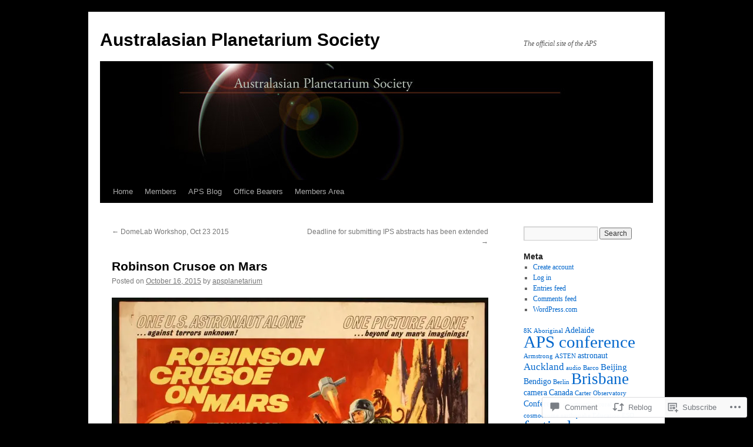

--- FILE ---
content_type: text/html; charset=UTF-8
request_url: https://apsplanetarium.com/2015/10/16/robinson-crusoe-on-mars/
body_size: 25861
content:
<!DOCTYPE html>
<html lang="en">
<head>
<meta charset="UTF-8" />
<title>
Robinson Crusoe on Mars | Australasian Planetarium Society</title>
<link rel="profile" href="https://gmpg.org/xfn/11" />
<link rel="stylesheet" type="text/css" media="all" href="https://s0.wp.com/wp-content/themes/pub/twentyten/style.css?m=1659017451i&amp;ver=20190507" />
<link rel="pingback" href="https://apsplanetarium.com/xmlrpc.php">
<meta name='robots' content='max-image-preview:large' />

<!-- Async WordPress.com Remote Login -->
<script id="wpcom_remote_login_js">
var wpcom_remote_login_extra_auth = '';
function wpcom_remote_login_remove_dom_node_id( element_id ) {
	var dom_node = document.getElementById( element_id );
	if ( dom_node ) { dom_node.parentNode.removeChild( dom_node ); }
}
function wpcom_remote_login_remove_dom_node_classes( class_name ) {
	var dom_nodes = document.querySelectorAll( '.' + class_name );
	for ( var i = 0; i < dom_nodes.length; i++ ) {
		dom_nodes[ i ].parentNode.removeChild( dom_nodes[ i ] );
	}
}
function wpcom_remote_login_final_cleanup() {
	wpcom_remote_login_remove_dom_node_classes( "wpcom_remote_login_msg" );
	wpcom_remote_login_remove_dom_node_id( "wpcom_remote_login_key" );
	wpcom_remote_login_remove_dom_node_id( "wpcom_remote_login_validate" );
	wpcom_remote_login_remove_dom_node_id( "wpcom_remote_login_js" );
	wpcom_remote_login_remove_dom_node_id( "wpcom_request_access_iframe" );
	wpcom_remote_login_remove_dom_node_id( "wpcom_request_access_styles" );
}

// Watch for messages back from the remote login
window.addEventListener( "message", function( e ) {
	if ( e.origin === "https://r-login.wordpress.com" ) {
		var data = {};
		try {
			data = JSON.parse( e.data );
		} catch( e ) {
			wpcom_remote_login_final_cleanup();
			return;
		}

		if ( data.msg === 'LOGIN' ) {
			// Clean up the login check iframe
			wpcom_remote_login_remove_dom_node_id( "wpcom_remote_login_key" );

			var id_regex = new RegExp( /^[0-9]+$/ );
			var token_regex = new RegExp( /^.*|.*|.*$/ );
			if (
				token_regex.test( data.token )
				&& id_regex.test( data.wpcomid )
			) {
				// We have everything we need to ask for a login
				var script = document.createElement( "script" );
				script.setAttribute( "id", "wpcom_remote_login_validate" );
				script.src = '/remote-login.php?wpcom_remote_login=validate'
					+ '&wpcomid=' + data.wpcomid
					+ '&token=' + encodeURIComponent( data.token )
					+ '&host=' + window.location.protocol
					+ '//' + window.location.hostname
					+ '&postid=1961'
					+ '&is_singular=1';
				document.body.appendChild( script );
			}

			return;
		}

		// Safari ITP, not logged in, so redirect
		if ( data.msg === 'LOGIN-REDIRECT' ) {
			window.location = 'https://wordpress.com/log-in?redirect_to=' + window.location.href;
			return;
		}

		// Safari ITP, storage access failed, remove the request
		if ( data.msg === 'LOGIN-REMOVE' ) {
			var css_zap = 'html { -webkit-transition: margin-top 1s; transition: margin-top 1s; } /* 9001 */ html { margin-top: 0 !important; } * html body { margin-top: 0 !important; } @media screen and ( max-width: 782px ) { html { margin-top: 0 !important; } * html body { margin-top: 0 !important; } }';
			var style_zap = document.createElement( 'style' );
			style_zap.type = 'text/css';
			style_zap.appendChild( document.createTextNode( css_zap ) );
			document.body.appendChild( style_zap );

			var e = document.getElementById( 'wpcom_request_access_iframe' );
			e.parentNode.removeChild( e );

			document.cookie = 'wordpress_com_login_access=denied; path=/; max-age=31536000';

			return;
		}

		// Safari ITP
		if ( data.msg === 'REQUEST_ACCESS' ) {
			console.log( 'request access: safari' );

			// Check ITP iframe enable/disable knob
			if ( wpcom_remote_login_extra_auth !== 'safari_itp_iframe' ) {
				return;
			}

			// If we are in a "private window" there is no ITP.
			var private_window = false;
			try {
				var opendb = window.openDatabase( null, null, null, null );
			} catch( e ) {
				private_window = true;
			}

			if ( private_window ) {
				console.log( 'private window' );
				return;
			}

			var iframe = document.createElement( 'iframe' );
			iframe.id = 'wpcom_request_access_iframe';
			iframe.setAttribute( 'scrolling', 'no' );
			iframe.setAttribute( 'sandbox', 'allow-storage-access-by-user-activation allow-scripts allow-same-origin allow-top-navigation-by-user-activation' );
			iframe.src = 'https://r-login.wordpress.com/remote-login.php?wpcom_remote_login=request_access&origin=' + encodeURIComponent( data.origin ) + '&wpcomid=' + encodeURIComponent( data.wpcomid );

			var css = 'html { -webkit-transition: margin-top 1s; transition: margin-top 1s; } /* 9001 */ html { margin-top: 46px !important; } * html body { margin-top: 46px !important; } @media screen and ( max-width: 660px ) { html { margin-top: 71px !important; } * html body { margin-top: 71px !important; } #wpcom_request_access_iframe { display: block; height: 71px !important; } } #wpcom_request_access_iframe { border: 0px; height: 46px; position: fixed; top: 0; left: 0; width: 100%; min-width: 100%; z-index: 99999; background: #23282d; } ';

			var style = document.createElement( 'style' );
			style.type = 'text/css';
			style.id = 'wpcom_request_access_styles';
			style.appendChild( document.createTextNode( css ) );
			document.body.appendChild( style );

			document.body.appendChild( iframe );
		}

		if ( data.msg === 'DONE' ) {
			wpcom_remote_login_final_cleanup();
		}
	}
}, false );

// Inject the remote login iframe after the page has had a chance to load
// more critical resources
window.addEventListener( "DOMContentLoaded", function( e ) {
	var iframe = document.createElement( "iframe" );
	iframe.style.display = "none";
	iframe.setAttribute( "scrolling", "no" );
	iframe.setAttribute( "id", "wpcom_remote_login_key" );
	iframe.src = "https://r-login.wordpress.com/remote-login.php"
		+ "?wpcom_remote_login=key"
		+ "&origin=aHR0cHM6Ly9hcHNwbGFuZXRhcml1bS5jb20%3D"
		+ "&wpcomid=23065209"
		+ "&time=" + Math.floor( Date.now() / 1000 );
	document.body.appendChild( iframe );
}, false );
</script>
<link rel='dns-prefetch' href='//widgets.wp.com' />
<link rel='dns-prefetch' href='//s0.wp.com' />
<link rel="alternate" type="application/rss+xml" title="Australasian Planetarium Society &raquo; Feed" href="https://apsplanetarium.com/feed/" />
<link rel="alternate" type="application/rss+xml" title="Australasian Planetarium Society &raquo; Comments Feed" href="https://apsplanetarium.com/comments/feed/" />
<link rel="alternate" type="application/rss+xml" title="Australasian Planetarium Society &raquo; Robinson Crusoe on&nbsp;Mars Comments Feed" href="https://apsplanetarium.com/2015/10/16/robinson-crusoe-on-mars/feed/" />
	<script type="text/javascript">
		/* <![CDATA[ */
		function addLoadEvent(func) {
			var oldonload = window.onload;
			if (typeof window.onload != 'function') {
				window.onload = func;
			} else {
				window.onload = function () {
					oldonload();
					func();
				}
			}
		}
		/* ]]> */
	</script>
	<link crossorigin='anonymous' rel='stylesheet' id='all-css-0-1' href='/_static/??-eJxtzEkKgDAMQNELWYNjcSGeRdog1Q7BpHh9UQRBXD74fDhImRQFo0DIinxeXGRYUWg222PgHCEkmz0y7OhnQasosXxUGuYC/o/ebfh+b135FMZKd02th77t1hMpiDR+&cssminify=yes' type='text/css' media='all' />
<style id='wp-emoji-styles-inline-css'>

	img.wp-smiley, img.emoji {
		display: inline !important;
		border: none !important;
		box-shadow: none !important;
		height: 1em !important;
		width: 1em !important;
		margin: 0 0.07em !important;
		vertical-align: -0.1em !important;
		background: none !important;
		padding: 0 !important;
	}
/*# sourceURL=wp-emoji-styles-inline-css */
</style>
<link crossorigin='anonymous' rel='stylesheet' id='all-css-2-1' href='/wp-content/plugins/gutenberg-core/v22.2.0/build/styles/block-library/style.css?m=1764855221i&cssminify=yes' type='text/css' media='all' />
<style id='wp-block-library-inline-css'>
.has-text-align-justify {
	text-align:justify;
}
.has-text-align-justify{text-align:justify;}

/*# sourceURL=wp-block-library-inline-css */
</style><style id='global-styles-inline-css'>
:root{--wp--preset--aspect-ratio--square: 1;--wp--preset--aspect-ratio--4-3: 4/3;--wp--preset--aspect-ratio--3-4: 3/4;--wp--preset--aspect-ratio--3-2: 3/2;--wp--preset--aspect-ratio--2-3: 2/3;--wp--preset--aspect-ratio--16-9: 16/9;--wp--preset--aspect-ratio--9-16: 9/16;--wp--preset--color--black: #000;--wp--preset--color--cyan-bluish-gray: #abb8c3;--wp--preset--color--white: #fff;--wp--preset--color--pale-pink: #f78da7;--wp--preset--color--vivid-red: #cf2e2e;--wp--preset--color--luminous-vivid-orange: #ff6900;--wp--preset--color--luminous-vivid-amber: #fcb900;--wp--preset--color--light-green-cyan: #7bdcb5;--wp--preset--color--vivid-green-cyan: #00d084;--wp--preset--color--pale-cyan-blue: #8ed1fc;--wp--preset--color--vivid-cyan-blue: #0693e3;--wp--preset--color--vivid-purple: #9b51e0;--wp--preset--color--blue: #0066cc;--wp--preset--color--medium-gray: #666;--wp--preset--color--light-gray: #f1f1f1;--wp--preset--gradient--vivid-cyan-blue-to-vivid-purple: linear-gradient(135deg,rgb(6,147,227) 0%,rgb(155,81,224) 100%);--wp--preset--gradient--light-green-cyan-to-vivid-green-cyan: linear-gradient(135deg,rgb(122,220,180) 0%,rgb(0,208,130) 100%);--wp--preset--gradient--luminous-vivid-amber-to-luminous-vivid-orange: linear-gradient(135deg,rgb(252,185,0) 0%,rgb(255,105,0) 100%);--wp--preset--gradient--luminous-vivid-orange-to-vivid-red: linear-gradient(135deg,rgb(255,105,0) 0%,rgb(207,46,46) 100%);--wp--preset--gradient--very-light-gray-to-cyan-bluish-gray: linear-gradient(135deg,rgb(238,238,238) 0%,rgb(169,184,195) 100%);--wp--preset--gradient--cool-to-warm-spectrum: linear-gradient(135deg,rgb(74,234,220) 0%,rgb(151,120,209) 20%,rgb(207,42,186) 40%,rgb(238,44,130) 60%,rgb(251,105,98) 80%,rgb(254,248,76) 100%);--wp--preset--gradient--blush-light-purple: linear-gradient(135deg,rgb(255,206,236) 0%,rgb(152,150,240) 100%);--wp--preset--gradient--blush-bordeaux: linear-gradient(135deg,rgb(254,205,165) 0%,rgb(254,45,45) 50%,rgb(107,0,62) 100%);--wp--preset--gradient--luminous-dusk: linear-gradient(135deg,rgb(255,203,112) 0%,rgb(199,81,192) 50%,rgb(65,88,208) 100%);--wp--preset--gradient--pale-ocean: linear-gradient(135deg,rgb(255,245,203) 0%,rgb(182,227,212) 50%,rgb(51,167,181) 100%);--wp--preset--gradient--electric-grass: linear-gradient(135deg,rgb(202,248,128) 0%,rgb(113,206,126) 100%);--wp--preset--gradient--midnight: linear-gradient(135deg,rgb(2,3,129) 0%,rgb(40,116,252) 100%);--wp--preset--font-size--small: 13px;--wp--preset--font-size--medium: 20px;--wp--preset--font-size--large: 36px;--wp--preset--font-size--x-large: 42px;--wp--preset--font-family--albert-sans: 'Albert Sans', sans-serif;--wp--preset--font-family--alegreya: Alegreya, serif;--wp--preset--font-family--arvo: Arvo, serif;--wp--preset--font-family--bodoni-moda: 'Bodoni Moda', serif;--wp--preset--font-family--bricolage-grotesque: 'Bricolage Grotesque', sans-serif;--wp--preset--font-family--cabin: Cabin, sans-serif;--wp--preset--font-family--chivo: Chivo, sans-serif;--wp--preset--font-family--commissioner: Commissioner, sans-serif;--wp--preset--font-family--cormorant: Cormorant, serif;--wp--preset--font-family--courier-prime: 'Courier Prime', monospace;--wp--preset--font-family--crimson-pro: 'Crimson Pro', serif;--wp--preset--font-family--dm-mono: 'DM Mono', monospace;--wp--preset--font-family--dm-sans: 'DM Sans', sans-serif;--wp--preset--font-family--dm-serif-display: 'DM Serif Display', serif;--wp--preset--font-family--domine: Domine, serif;--wp--preset--font-family--eb-garamond: 'EB Garamond', serif;--wp--preset--font-family--epilogue: Epilogue, sans-serif;--wp--preset--font-family--fahkwang: Fahkwang, sans-serif;--wp--preset--font-family--figtree: Figtree, sans-serif;--wp--preset--font-family--fira-sans: 'Fira Sans', sans-serif;--wp--preset--font-family--fjalla-one: 'Fjalla One', sans-serif;--wp--preset--font-family--fraunces: Fraunces, serif;--wp--preset--font-family--gabarito: Gabarito, system-ui;--wp--preset--font-family--ibm-plex-mono: 'IBM Plex Mono', monospace;--wp--preset--font-family--ibm-plex-sans: 'IBM Plex Sans', sans-serif;--wp--preset--font-family--ibarra-real-nova: 'Ibarra Real Nova', serif;--wp--preset--font-family--instrument-serif: 'Instrument Serif', serif;--wp--preset--font-family--inter: Inter, sans-serif;--wp--preset--font-family--josefin-sans: 'Josefin Sans', sans-serif;--wp--preset--font-family--jost: Jost, sans-serif;--wp--preset--font-family--libre-baskerville: 'Libre Baskerville', serif;--wp--preset--font-family--libre-franklin: 'Libre Franklin', sans-serif;--wp--preset--font-family--literata: Literata, serif;--wp--preset--font-family--lora: Lora, serif;--wp--preset--font-family--merriweather: Merriweather, serif;--wp--preset--font-family--montserrat: Montserrat, sans-serif;--wp--preset--font-family--newsreader: Newsreader, serif;--wp--preset--font-family--noto-sans-mono: 'Noto Sans Mono', sans-serif;--wp--preset--font-family--nunito: Nunito, sans-serif;--wp--preset--font-family--open-sans: 'Open Sans', sans-serif;--wp--preset--font-family--overpass: Overpass, sans-serif;--wp--preset--font-family--pt-serif: 'PT Serif', serif;--wp--preset--font-family--petrona: Petrona, serif;--wp--preset--font-family--piazzolla: Piazzolla, serif;--wp--preset--font-family--playfair-display: 'Playfair Display', serif;--wp--preset--font-family--plus-jakarta-sans: 'Plus Jakarta Sans', sans-serif;--wp--preset--font-family--poppins: Poppins, sans-serif;--wp--preset--font-family--raleway: Raleway, sans-serif;--wp--preset--font-family--roboto: Roboto, sans-serif;--wp--preset--font-family--roboto-slab: 'Roboto Slab', serif;--wp--preset--font-family--rubik: Rubik, sans-serif;--wp--preset--font-family--rufina: Rufina, serif;--wp--preset--font-family--sora: Sora, sans-serif;--wp--preset--font-family--source-sans-3: 'Source Sans 3', sans-serif;--wp--preset--font-family--source-serif-4: 'Source Serif 4', serif;--wp--preset--font-family--space-mono: 'Space Mono', monospace;--wp--preset--font-family--syne: Syne, sans-serif;--wp--preset--font-family--texturina: Texturina, serif;--wp--preset--font-family--urbanist: Urbanist, sans-serif;--wp--preset--font-family--work-sans: 'Work Sans', sans-serif;--wp--preset--spacing--20: 0.44rem;--wp--preset--spacing--30: 0.67rem;--wp--preset--spacing--40: 1rem;--wp--preset--spacing--50: 1.5rem;--wp--preset--spacing--60: 2.25rem;--wp--preset--spacing--70: 3.38rem;--wp--preset--spacing--80: 5.06rem;--wp--preset--shadow--natural: 6px 6px 9px rgba(0, 0, 0, 0.2);--wp--preset--shadow--deep: 12px 12px 50px rgba(0, 0, 0, 0.4);--wp--preset--shadow--sharp: 6px 6px 0px rgba(0, 0, 0, 0.2);--wp--preset--shadow--outlined: 6px 6px 0px -3px rgb(255, 255, 255), 6px 6px rgb(0, 0, 0);--wp--preset--shadow--crisp: 6px 6px 0px rgb(0, 0, 0);}:where(.is-layout-flex){gap: 0.5em;}:where(.is-layout-grid){gap: 0.5em;}body .is-layout-flex{display: flex;}.is-layout-flex{flex-wrap: wrap;align-items: center;}.is-layout-flex > :is(*, div){margin: 0;}body .is-layout-grid{display: grid;}.is-layout-grid > :is(*, div){margin: 0;}:where(.wp-block-columns.is-layout-flex){gap: 2em;}:where(.wp-block-columns.is-layout-grid){gap: 2em;}:where(.wp-block-post-template.is-layout-flex){gap: 1.25em;}:where(.wp-block-post-template.is-layout-grid){gap: 1.25em;}.has-black-color{color: var(--wp--preset--color--black) !important;}.has-cyan-bluish-gray-color{color: var(--wp--preset--color--cyan-bluish-gray) !important;}.has-white-color{color: var(--wp--preset--color--white) !important;}.has-pale-pink-color{color: var(--wp--preset--color--pale-pink) !important;}.has-vivid-red-color{color: var(--wp--preset--color--vivid-red) !important;}.has-luminous-vivid-orange-color{color: var(--wp--preset--color--luminous-vivid-orange) !important;}.has-luminous-vivid-amber-color{color: var(--wp--preset--color--luminous-vivid-amber) !important;}.has-light-green-cyan-color{color: var(--wp--preset--color--light-green-cyan) !important;}.has-vivid-green-cyan-color{color: var(--wp--preset--color--vivid-green-cyan) !important;}.has-pale-cyan-blue-color{color: var(--wp--preset--color--pale-cyan-blue) !important;}.has-vivid-cyan-blue-color{color: var(--wp--preset--color--vivid-cyan-blue) !important;}.has-vivid-purple-color{color: var(--wp--preset--color--vivid-purple) !important;}.has-black-background-color{background-color: var(--wp--preset--color--black) !important;}.has-cyan-bluish-gray-background-color{background-color: var(--wp--preset--color--cyan-bluish-gray) !important;}.has-white-background-color{background-color: var(--wp--preset--color--white) !important;}.has-pale-pink-background-color{background-color: var(--wp--preset--color--pale-pink) !important;}.has-vivid-red-background-color{background-color: var(--wp--preset--color--vivid-red) !important;}.has-luminous-vivid-orange-background-color{background-color: var(--wp--preset--color--luminous-vivid-orange) !important;}.has-luminous-vivid-amber-background-color{background-color: var(--wp--preset--color--luminous-vivid-amber) !important;}.has-light-green-cyan-background-color{background-color: var(--wp--preset--color--light-green-cyan) !important;}.has-vivid-green-cyan-background-color{background-color: var(--wp--preset--color--vivid-green-cyan) !important;}.has-pale-cyan-blue-background-color{background-color: var(--wp--preset--color--pale-cyan-blue) !important;}.has-vivid-cyan-blue-background-color{background-color: var(--wp--preset--color--vivid-cyan-blue) !important;}.has-vivid-purple-background-color{background-color: var(--wp--preset--color--vivid-purple) !important;}.has-black-border-color{border-color: var(--wp--preset--color--black) !important;}.has-cyan-bluish-gray-border-color{border-color: var(--wp--preset--color--cyan-bluish-gray) !important;}.has-white-border-color{border-color: var(--wp--preset--color--white) !important;}.has-pale-pink-border-color{border-color: var(--wp--preset--color--pale-pink) !important;}.has-vivid-red-border-color{border-color: var(--wp--preset--color--vivid-red) !important;}.has-luminous-vivid-orange-border-color{border-color: var(--wp--preset--color--luminous-vivid-orange) !important;}.has-luminous-vivid-amber-border-color{border-color: var(--wp--preset--color--luminous-vivid-amber) !important;}.has-light-green-cyan-border-color{border-color: var(--wp--preset--color--light-green-cyan) !important;}.has-vivid-green-cyan-border-color{border-color: var(--wp--preset--color--vivid-green-cyan) !important;}.has-pale-cyan-blue-border-color{border-color: var(--wp--preset--color--pale-cyan-blue) !important;}.has-vivid-cyan-blue-border-color{border-color: var(--wp--preset--color--vivid-cyan-blue) !important;}.has-vivid-purple-border-color{border-color: var(--wp--preset--color--vivid-purple) !important;}.has-vivid-cyan-blue-to-vivid-purple-gradient-background{background: var(--wp--preset--gradient--vivid-cyan-blue-to-vivid-purple) !important;}.has-light-green-cyan-to-vivid-green-cyan-gradient-background{background: var(--wp--preset--gradient--light-green-cyan-to-vivid-green-cyan) !important;}.has-luminous-vivid-amber-to-luminous-vivid-orange-gradient-background{background: var(--wp--preset--gradient--luminous-vivid-amber-to-luminous-vivid-orange) !important;}.has-luminous-vivid-orange-to-vivid-red-gradient-background{background: var(--wp--preset--gradient--luminous-vivid-orange-to-vivid-red) !important;}.has-very-light-gray-to-cyan-bluish-gray-gradient-background{background: var(--wp--preset--gradient--very-light-gray-to-cyan-bluish-gray) !important;}.has-cool-to-warm-spectrum-gradient-background{background: var(--wp--preset--gradient--cool-to-warm-spectrum) !important;}.has-blush-light-purple-gradient-background{background: var(--wp--preset--gradient--blush-light-purple) !important;}.has-blush-bordeaux-gradient-background{background: var(--wp--preset--gradient--blush-bordeaux) !important;}.has-luminous-dusk-gradient-background{background: var(--wp--preset--gradient--luminous-dusk) !important;}.has-pale-ocean-gradient-background{background: var(--wp--preset--gradient--pale-ocean) !important;}.has-electric-grass-gradient-background{background: var(--wp--preset--gradient--electric-grass) !important;}.has-midnight-gradient-background{background: var(--wp--preset--gradient--midnight) !important;}.has-small-font-size{font-size: var(--wp--preset--font-size--small) !important;}.has-medium-font-size{font-size: var(--wp--preset--font-size--medium) !important;}.has-large-font-size{font-size: var(--wp--preset--font-size--large) !important;}.has-x-large-font-size{font-size: var(--wp--preset--font-size--x-large) !important;}.has-albert-sans-font-family{font-family: var(--wp--preset--font-family--albert-sans) !important;}.has-alegreya-font-family{font-family: var(--wp--preset--font-family--alegreya) !important;}.has-arvo-font-family{font-family: var(--wp--preset--font-family--arvo) !important;}.has-bodoni-moda-font-family{font-family: var(--wp--preset--font-family--bodoni-moda) !important;}.has-bricolage-grotesque-font-family{font-family: var(--wp--preset--font-family--bricolage-grotesque) !important;}.has-cabin-font-family{font-family: var(--wp--preset--font-family--cabin) !important;}.has-chivo-font-family{font-family: var(--wp--preset--font-family--chivo) !important;}.has-commissioner-font-family{font-family: var(--wp--preset--font-family--commissioner) !important;}.has-cormorant-font-family{font-family: var(--wp--preset--font-family--cormorant) !important;}.has-courier-prime-font-family{font-family: var(--wp--preset--font-family--courier-prime) !important;}.has-crimson-pro-font-family{font-family: var(--wp--preset--font-family--crimson-pro) !important;}.has-dm-mono-font-family{font-family: var(--wp--preset--font-family--dm-mono) !important;}.has-dm-sans-font-family{font-family: var(--wp--preset--font-family--dm-sans) !important;}.has-dm-serif-display-font-family{font-family: var(--wp--preset--font-family--dm-serif-display) !important;}.has-domine-font-family{font-family: var(--wp--preset--font-family--domine) !important;}.has-eb-garamond-font-family{font-family: var(--wp--preset--font-family--eb-garamond) !important;}.has-epilogue-font-family{font-family: var(--wp--preset--font-family--epilogue) !important;}.has-fahkwang-font-family{font-family: var(--wp--preset--font-family--fahkwang) !important;}.has-figtree-font-family{font-family: var(--wp--preset--font-family--figtree) !important;}.has-fira-sans-font-family{font-family: var(--wp--preset--font-family--fira-sans) !important;}.has-fjalla-one-font-family{font-family: var(--wp--preset--font-family--fjalla-one) !important;}.has-fraunces-font-family{font-family: var(--wp--preset--font-family--fraunces) !important;}.has-gabarito-font-family{font-family: var(--wp--preset--font-family--gabarito) !important;}.has-ibm-plex-mono-font-family{font-family: var(--wp--preset--font-family--ibm-plex-mono) !important;}.has-ibm-plex-sans-font-family{font-family: var(--wp--preset--font-family--ibm-plex-sans) !important;}.has-ibarra-real-nova-font-family{font-family: var(--wp--preset--font-family--ibarra-real-nova) !important;}.has-instrument-serif-font-family{font-family: var(--wp--preset--font-family--instrument-serif) !important;}.has-inter-font-family{font-family: var(--wp--preset--font-family--inter) !important;}.has-josefin-sans-font-family{font-family: var(--wp--preset--font-family--josefin-sans) !important;}.has-jost-font-family{font-family: var(--wp--preset--font-family--jost) !important;}.has-libre-baskerville-font-family{font-family: var(--wp--preset--font-family--libre-baskerville) !important;}.has-libre-franklin-font-family{font-family: var(--wp--preset--font-family--libre-franklin) !important;}.has-literata-font-family{font-family: var(--wp--preset--font-family--literata) !important;}.has-lora-font-family{font-family: var(--wp--preset--font-family--lora) !important;}.has-merriweather-font-family{font-family: var(--wp--preset--font-family--merriweather) !important;}.has-montserrat-font-family{font-family: var(--wp--preset--font-family--montserrat) !important;}.has-newsreader-font-family{font-family: var(--wp--preset--font-family--newsreader) !important;}.has-noto-sans-mono-font-family{font-family: var(--wp--preset--font-family--noto-sans-mono) !important;}.has-nunito-font-family{font-family: var(--wp--preset--font-family--nunito) !important;}.has-open-sans-font-family{font-family: var(--wp--preset--font-family--open-sans) !important;}.has-overpass-font-family{font-family: var(--wp--preset--font-family--overpass) !important;}.has-pt-serif-font-family{font-family: var(--wp--preset--font-family--pt-serif) !important;}.has-petrona-font-family{font-family: var(--wp--preset--font-family--petrona) !important;}.has-piazzolla-font-family{font-family: var(--wp--preset--font-family--piazzolla) !important;}.has-playfair-display-font-family{font-family: var(--wp--preset--font-family--playfair-display) !important;}.has-plus-jakarta-sans-font-family{font-family: var(--wp--preset--font-family--plus-jakarta-sans) !important;}.has-poppins-font-family{font-family: var(--wp--preset--font-family--poppins) !important;}.has-raleway-font-family{font-family: var(--wp--preset--font-family--raleway) !important;}.has-roboto-font-family{font-family: var(--wp--preset--font-family--roboto) !important;}.has-roboto-slab-font-family{font-family: var(--wp--preset--font-family--roboto-slab) !important;}.has-rubik-font-family{font-family: var(--wp--preset--font-family--rubik) !important;}.has-rufina-font-family{font-family: var(--wp--preset--font-family--rufina) !important;}.has-sora-font-family{font-family: var(--wp--preset--font-family--sora) !important;}.has-source-sans-3-font-family{font-family: var(--wp--preset--font-family--source-sans-3) !important;}.has-source-serif-4-font-family{font-family: var(--wp--preset--font-family--source-serif-4) !important;}.has-space-mono-font-family{font-family: var(--wp--preset--font-family--space-mono) !important;}.has-syne-font-family{font-family: var(--wp--preset--font-family--syne) !important;}.has-texturina-font-family{font-family: var(--wp--preset--font-family--texturina) !important;}.has-urbanist-font-family{font-family: var(--wp--preset--font-family--urbanist) !important;}.has-work-sans-font-family{font-family: var(--wp--preset--font-family--work-sans) !important;}
/*# sourceURL=global-styles-inline-css */
</style>

<style id='classic-theme-styles-inline-css'>
/*! This file is auto-generated */
.wp-block-button__link{color:#fff;background-color:#32373c;border-radius:9999px;box-shadow:none;text-decoration:none;padding:calc(.667em + 2px) calc(1.333em + 2px);font-size:1.125em}.wp-block-file__button{background:#32373c;color:#fff;text-decoration:none}
/*# sourceURL=/wp-includes/css/classic-themes.min.css */
</style>
<link crossorigin='anonymous' rel='stylesheet' id='all-css-4-1' href='/_static/??-eJx9jksOwjAMRC9EcCsEFQvEUVA+FqTUSRQ77fVxVbEBxMaSZ+bZA0sxPifBJEDNlKndY2LwuaLqVKyAJghDtDghaWzvmXfwG1uKMsa5UpHZ6KTYyMhDQf7HjSjF+qdRaTuxGcAtvb3bjCnkCrZJJisS/RcFXD24FqcAM1ann1VcK/Pnvna50qUfTl3XH8+HYXwBNR1jhQ==&cssminify=yes' type='text/css' media='all' />
<link rel='stylesheet' id='verbum-gutenberg-css-css' href='https://widgets.wp.com/verbum-block-editor/block-editor.css?ver=1738686361' media='all' />
<link crossorigin='anonymous' rel='stylesheet' id='all-css-6-1' href='/_static/??-eJyFjsEOwjAMQ3+IECaxiR0Q37JVoRTaplpSVfv7hRsTEtxsy88ytgKOs1JW1AclEix1Rm0WrJbiHNm95OhEDvivK7pGglYcpy8gVSix+pAFF7JRb9KjtT7sL8gTg12ZNHDeGbjHKSxv9Jau3dCdzv3YX8bnBqh7UWU=&cssminify=yes' type='text/css' media='all' />
<style id='jetpack-global-styles-frontend-style-inline-css'>
:root { --font-headings: unset; --font-base: unset; --font-headings-default: -apple-system,BlinkMacSystemFont,"Segoe UI",Roboto,Oxygen-Sans,Ubuntu,Cantarell,"Helvetica Neue",sans-serif; --font-base-default: -apple-system,BlinkMacSystemFont,"Segoe UI",Roboto,Oxygen-Sans,Ubuntu,Cantarell,"Helvetica Neue",sans-serif;}
/*# sourceURL=jetpack-global-styles-frontend-style-inline-css */
</style>
<link crossorigin='anonymous' rel='stylesheet' id='all-css-8-1' href='/_static/??-eJyNjcsKAjEMRX/IGtQZBxfip0hMS9sxTYppGfx7H7gRN+7ugcs5sFRHKi1Ig9Jd5R6zGMyhVaTrh8G6QFHfORhYwlvw6P39PbPENZmt4G/ROQuBKWVkxxrVvuBH1lIoz2waILJekF+HUzlupnG3nQ77YZwfuRJIaQ==&cssminify=yes' type='text/css' media='all' />
<script type="text/javascript" id="jetpack_related-posts-js-extra">
/* <![CDATA[ */
var related_posts_js_options = {"post_heading":"h4"};
//# sourceURL=jetpack_related-posts-js-extra
/* ]]> */
</script>
<script type="text/javascript" id="wpcom-actionbar-placeholder-js-extra">
/* <![CDATA[ */
var actionbardata = {"siteID":"23065209","postID":"1961","siteURL":"https://apsplanetarium.com","xhrURL":"https://apsplanetarium.com/wp-admin/admin-ajax.php","nonce":"49b2c6b157","isLoggedIn":"","statusMessage":"","subsEmailDefault":"instantly","proxyScriptUrl":"https://s0.wp.com/wp-content/js/wpcom-proxy-request.js?m=1513050504i&amp;ver=20211021","shortlink":"https://wp.me/p1yMjv-vD","i18n":{"followedText":"New posts from this site will now appear in your \u003Ca href=\"https://wordpress.com/reader\"\u003EReader\u003C/a\u003E","foldBar":"Collapse this bar","unfoldBar":"Expand this bar","shortLinkCopied":"Shortlink copied to clipboard."}};
//# sourceURL=wpcom-actionbar-placeholder-js-extra
/* ]]> */
</script>
<script type="text/javascript" id="jetpack-mu-wpcom-settings-js-before">
/* <![CDATA[ */
var JETPACK_MU_WPCOM_SETTINGS = {"assetsUrl":"https://s0.wp.com/wp-content/mu-plugins/jetpack-mu-wpcom-plugin/sun/jetpack_vendor/automattic/jetpack-mu-wpcom/src/build/"};
//# sourceURL=jetpack-mu-wpcom-settings-js-before
/* ]]> */
</script>
<script crossorigin='anonymous' type='text/javascript'  src='/_static/??/wp-content/mu-plugins/jetpack-plugin/sun/_inc/build/related-posts/related-posts.min.js,/wp-content/js/rlt-proxy.js?m=1755011788j'></script>
<script type="text/javascript" id="rlt-proxy-js-after">
/* <![CDATA[ */
	rltInitialize( {"token":null,"iframeOrigins":["https:\/\/widgets.wp.com"]} );
//# sourceURL=rlt-proxy-js-after
/* ]]> */
</script>
<link rel="EditURI" type="application/rsd+xml" title="RSD" href="https://apsplanetarium.wordpress.com/xmlrpc.php?rsd" />
<meta name="generator" content="WordPress.com" />
<link rel="canonical" href="https://apsplanetarium.com/2015/10/16/robinson-crusoe-on-mars/" />
<link rel='shortlink' href='https://wp.me/p1yMjv-vD' />
<link rel="alternate" type="application/json+oembed" href="https://public-api.wordpress.com/oembed/?format=json&amp;url=https%3A%2F%2Fapsplanetarium.com%2F2015%2F10%2F16%2Frobinson-crusoe-on-mars%2F&amp;for=wpcom-auto-discovery" /><link rel="alternate" type="application/xml+oembed" href="https://public-api.wordpress.com/oembed/?format=xml&amp;url=https%3A%2F%2Fapsplanetarium.com%2F2015%2F10%2F16%2Frobinson-crusoe-on-mars%2F&amp;for=wpcom-auto-discovery" />
<!-- Jetpack Open Graph Tags -->
<meta property="og:type" content="article" />
<meta property="og:title" content="Robinson Crusoe on Mars" />
<meta property="og:url" content="https://apsplanetarium.com/2015/10/16/robinson-crusoe-on-mars/" />
<meta property="og:description" content="To coincide with the conjunction of Mars and Jupiter this month, Space Place at Carter Observatory are screening Robinson Crusoe on Mars on Wednesday 21st.  What better place to watch this cheesy r…" />
<meta property="article:published_time" content="2015-10-16T02:18:00+00:00" />
<meta property="article:modified_time" content="2015-10-16T02:18:00+00:00" />
<meta property="og:site_name" content="Australasian Planetarium Society" />
<meta property="og:image" content="https://apsplanetarium.com/wp-content/uploads/2015/10/robinson-crusoe-on-mars.jpg" />
<meta property="og:image:secure_url" content="https://apsplanetarium.com/wp-content/uploads/2015/10/robinson-crusoe-on-mars.jpg" />
<meta property="og:image:width" content="640" />
<meta property="og:image:height" content="503" />
<meta property="og:image:alt" content="robinson-crusoe-on-mars" />
<meta property="og:locale" content="en_US" />
<meta property="article:publisher" content="https://www.facebook.com/WordPresscom" />
<meta name="twitter:text:title" content="Robinson Crusoe on&nbsp;Mars" />
<meta name="twitter:image" content="https://apsplanetarium.com/wp-content/uploads/2015/10/robinson-crusoe-on-mars.jpg?w=640" />
<meta name="twitter:image:alt" content="robinson-crusoe-on-mars" />
<meta name="twitter:card" content="summary_large_image" />

<!-- End Jetpack Open Graph Tags -->
<link rel="shortcut icon" type="image/x-icon" href="https://s0.wp.com/i/favicon.ico?m=1713425267i" sizes="16x16 24x24 32x32 48x48" />
<link rel="icon" type="image/x-icon" href="https://s0.wp.com/i/favicon.ico?m=1713425267i" sizes="16x16 24x24 32x32 48x48" />
<link rel="apple-touch-icon" href="https://s0.wp.com/i/webclip.png?m=1713868326i" />
<link rel='openid.server' href='https://apsplanetarium.com/?openidserver=1' />
<link rel='openid.delegate' href='https://apsplanetarium.com/' />
<link rel="search" type="application/opensearchdescription+xml" href="https://apsplanetarium.com/osd.xml" title="Australasian Planetarium Society" />
<link rel="search" type="application/opensearchdescription+xml" href="https://s1.wp.com/opensearch.xml" title="WordPress.com" />
<meta name="theme-color" content="#000000" />
<meta name="description" content="To coincide with the conjunction of Mars and Jupiter this month, Space Place at Carter Observatory are screening Robinson Crusoe on Mars on Wednesday 21st.  What better place to watch this cheesy retro classic sci fi film than a planetarium.  Even better the ticket price includes popcorn!  For further information head over to their website: Space&hellip;" />
<style type="text/css" id="custom-background-css">
body.custom-background { background-color: #000000; }
</style>
	<link crossorigin='anonymous' rel='stylesheet' id='all-css-0-3' href='/_static/??-eJyNjM0KgzAQBl9I/ag/lR6KjyK6LhJNNsHN4uuXQuvZ4wzD4EwlRcksGcHK5G11otg4p4n2H0NNMDohzD7SrtDTJT4qUi1wexDiYp4VNB3RlP3V/MX3N4T3o++aun892277AK5vOq4=&cssminify=yes' type='text/css' media='all' />
</head>

<body class="wp-singular post-template-default single single-post postid-1961 single-format-standard custom-background wp-theme-pubtwentyten customizer-styles-applied jetpack-reblog-enabled">
<div id="wrapper" class="hfeed">
	<div id="header">
		<div id="masthead">
			<div id="branding" role="banner">
								<div id="site-title">
					<span>
						<a href="https://apsplanetarium.com/" title="Australasian Planetarium Society" rel="home">Australasian Planetarium Society</a>
					</span>
				</div>
				<div id="site-description">The official site of the APS</div>

									<a class="home-link" href="https://apsplanetarium.com/" title="Australasian Planetarium Society" rel="home">
						<img src="https://apsplanetarium.com/wp-content/uploads/2011/05/apswordpressheader.jpg" width="940" height="198" alt="" />
					</a>
								</div><!-- #branding -->

			<div id="access" role="navigation">
								<div class="skip-link screen-reader-text"><a href="#content" title="Skip to content">Skip to content</a></div>
				<div class="menu"><ul>
<li ><a href="https://apsplanetarium.com/">Home</a></li><li class="page_item page-item-7"><a href="https://apsplanetarium.com/members/">Members</a></li>
<li class="page_item page-item-29 current_page_parent"><a href="https://apsplanetarium.com/aps-blog/">APS Blog</a></li>
<li class="page_item page-item-13"><a href="https://apsplanetarium.com/office-bearers/">Office Bearers</a></li>
<li class="page_item page-item-705"><a href="https://apsplanetarium.com/members-area/">Members Area</a></li>
</ul></div>
			</div><!-- #access -->
		</div><!-- #masthead -->
	</div><!-- #header -->

	<div id="main">

		<div id="container">
			<div id="content" role="main">

			

				<div id="nav-above" class="navigation">
					<div class="nav-previous"><a href="https://apsplanetarium.com/2015/10/13/domelab-workshop-oct-23-2015/" rel="prev"><span class="meta-nav">&larr;</span> DomeLab Workshop, Oct 23&nbsp;2015</a></div>
					<div class="nav-next"><a href="https://apsplanetarium.com/2015/10/21/deadline-for-submitting-ips-abstracts-has-been-extended/" rel="next">Deadline for submitting IPS abstracts has been&nbsp;extended <span class="meta-nav">&rarr;</span></a></div>
				</div><!-- #nav-above -->

				<div id="post-1961" class="post-1961 post type-post status-publish format-standard hentry category-uncategorized tag-mars tag-wellington">
											<h2 class="entry-title"><a href="https://apsplanetarium.com/2015/10/16/robinson-crusoe-on-mars/" rel="bookmark">Robinson Crusoe on&nbsp;Mars</a></h2>					
					<div class="entry-meta">
						<span class="meta-prep meta-prep-author">Posted on</span> <a href="https://apsplanetarium.com/2015/10/16/robinson-crusoe-on-mars/" title="12:18 pm" rel="bookmark"><span class="entry-date">October 16, 2015</span></a> <span class="meta-sep">by</span> <span class="author vcard"><a class="url fn n" href="https://apsplanetarium.com/author/apsplanetarium/" title="View all posts by apsplanetarium">apsplanetarium</a></span>					</div><!-- .entry-meta -->

					<div class="entry-content">
						<p><img data-attachment-id="1962" data-permalink="https://apsplanetarium.com/2015/10/16/robinson-crusoe-on-mars/robinson-crusoe-on-mars/" data-orig-file="https://apsplanetarium.com/wp-content/uploads/2015/10/robinson-crusoe-on-mars.jpg" data-orig-size="2000,1571" data-comments-opened="1" data-image-meta="{&quot;aperture&quot;:&quot;0&quot;,&quot;credit&quot;:&quot;&quot;,&quot;camera&quot;:&quot;&quot;,&quot;caption&quot;:&quot;&quot;,&quot;created_timestamp&quot;:&quot;0&quot;,&quot;copyright&quot;:&quot;&quot;,&quot;focal_length&quot;:&quot;0&quot;,&quot;iso&quot;:&quot;0&quot;,&quot;shutter_speed&quot;:&quot;0&quot;,&quot;title&quot;:&quot;&quot;,&quot;orientation&quot;:&quot;0&quot;}" data-image-title="robinson-crusoe-on-mars" data-image-description="" data-image-caption="" data-medium-file="https://apsplanetarium.com/wp-content/uploads/2015/10/robinson-crusoe-on-mars.jpg?w=300" data-large-file="https://apsplanetarium.com/wp-content/uploads/2015/10/robinson-crusoe-on-mars.jpg?w=640" class="alignleft size-large wp-image-1962" src="https://apsplanetarium.com/wp-content/uploads/2015/10/robinson-crusoe-on-mars.jpg?w=640&#038;h=503" alt="robinson-crusoe-on-mars" width="640" height="503" srcset="https://apsplanetarium.com/wp-content/uploads/2015/10/robinson-crusoe-on-mars.jpg?w=640 640w, https://apsplanetarium.com/wp-content/uploads/2015/10/robinson-crusoe-on-mars.jpg?w=1280 1280w, https://apsplanetarium.com/wp-content/uploads/2015/10/robinson-crusoe-on-mars.jpg?w=150 150w, https://apsplanetarium.com/wp-content/uploads/2015/10/robinson-crusoe-on-mars.jpg?w=300 300w, https://apsplanetarium.com/wp-content/uploads/2015/10/robinson-crusoe-on-mars.jpg?w=768 768w, https://apsplanetarium.com/wp-content/uploads/2015/10/robinson-crusoe-on-mars.jpg?w=1024 1024w" sizes="(max-width: 640px) 100vw, 640px" />To coincide with the conjunction of Mars and Jupiter this month, Space Place at Carter Observatory are screening <em>Robinson Crusoe on Mars</em> on Wednesday 21st<em>.</em>  What better place to watch this cheesy retro classic sci fi film than a planetarium.  Even better the ticket price includes popcorn!  For further information head over to their website:<br />
<a href="http://www.museumswellington.org.nz/robinson-crusoe-on-mars/">Space Place at Carter Observatory</a></p>
<p>&nbsp;</p>
<div id="jp-post-flair" class="sharedaddy sd-like-enabled sd-sharing-enabled"><div class="sharedaddy sd-sharing-enabled"><div class="robots-nocontent sd-block sd-social sd-social-icon-text sd-sharing"><h3 class="sd-title">Share this:</h3><div class="sd-content"><ul><li class="share-twitter"><a rel="nofollow noopener noreferrer"
				data-shared="sharing-twitter-1961"
				class="share-twitter sd-button share-icon"
				href="https://apsplanetarium.com/2015/10/16/robinson-crusoe-on-mars/?share=twitter"
				target="_blank"
				aria-labelledby="sharing-twitter-1961"
				>
				<span id="sharing-twitter-1961" hidden>Click to share on X (Opens in new window)</span>
				<span>X</span>
			</a></li><li class="share-facebook"><a rel="nofollow noopener noreferrer"
				data-shared="sharing-facebook-1961"
				class="share-facebook sd-button share-icon"
				href="https://apsplanetarium.com/2015/10/16/robinson-crusoe-on-mars/?share=facebook"
				target="_blank"
				aria-labelledby="sharing-facebook-1961"
				>
				<span id="sharing-facebook-1961" hidden>Click to share on Facebook (Opens in new window)</span>
				<span>Facebook</span>
			</a></li><li class="share-end"></li></ul></div></div></div><div class='sharedaddy sd-block sd-like jetpack-likes-widget-wrapper jetpack-likes-widget-unloaded' id='like-post-wrapper-23065209-1961-6962bdcdd9c27' data-src='//widgets.wp.com/likes/index.html?ver=20260110#blog_id=23065209&amp;post_id=1961&amp;origin=apsplanetarium.wordpress.com&amp;obj_id=23065209-1961-6962bdcdd9c27&amp;domain=apsplanetarium.com' data-name='like-post-frame-23065209-1961-6962bdcdd9c27' data-title='Like or Reblog'><div class='likes-widget-placeholder post-likes-widget-placeholder' style='height: 55px;'><span class='button'><span>Like</span></span> <span class='loading'>Loading...</span></div><span class='sd-text-color'></span><a class='sd-link-color'></a></div>
<div id='jp-relatedposts' class='jp-relatedposts' >
	<h3 class="jp-relatedposts-headline"><em>Related</em></h3>
</div></div>											</div><!-- .entry-content -->

		
						<div class="entry-utility">
							This entry was posted in <a href="https://apsplanetarium.com/category/uncategorized/" rel="category tag">Uncategorized</a> and tagged <a href="https://apsplanetarium.com/tag/mars/" rel="tag">Mars</a>, <a href="https://apsplanetarium.com/tag/wellington/" rel="tag">Wellington</a>. Bookmark the <a href="https://apsplanetarium.com/2015/10/16/robinson-crusoe-on-mars/" title="Permalink to Robinson Crusoe on&nbsp;Mars" rel="bookmark">permalink</a>.													</div><!-- .entry-utility -->
					</div><!-- #post-1961 -->

				<div id="nav-below" class="navigation">
					<div class="nav-previous"><a href="https://apsplanetarium.com/2015/10/13/domelab-workshop-oct-23-2015/" rel="prev"><span class="meta-nav">&larr;</span> DomeLab Workshop, Oct 23&nbsp;2015</a></div>
					<div class="nav-next"><a href="https://apsplanetarium.com/2015/10/21/deadline-for-submitting-ips-abstracts-has-been-extended/" rel="next">Deadline for submitting IPS abstracts has been&nbsp;extended <span class="meta-nav">&rarr;</span></a></div>
				</div><!-- #nav-below -->

				
			<div id="comments">



	<div id="respond" class="comment-respond">
		<h3 id="reply-title" class="comment-reply-title">Leave a comment <small><a rel="nofollow" id="cancel-comment-reply-link" href="/2015/10/16/robinson-crusoe-on-mars/#respond" style="display:none;">Cancel reply</a></small></h3><form action="https://apsplanetarium.com/wp-comments-post.php" method="post" id="commentform" class="comment-form">


<div class="comment-form__verbum transparent"></div><div class="verbum-form-meta"><input type='hidden' name='comment_post_ID' value='1961' id='comment_post_ID' />
<input type='hidden' name='comment_parent' id='comment_parent' value='0' />

			<input type="hidden" name="highlander_comment_nonce" id="highlander_comment_nonce" value="dd68da69d3" />
			<input type="hidden" name="verbum_show_subscription_modal" value="" /></div><p style="display: none;"><input type="hidden" id="akismet_comment_nonce" name="akismet_comment_nonce" value="222dd246ea" /></p><p style="display: none !important;" class="akismet-fields-container" data-prefix="ak_"><label>&#916;<textarea name="ak_hp_textarea" cols="45" rows="8" maxlength="100"></textarea></label><input type="hidden" id="ak_js_1" name="ak_js" value="147"/><script type="text/javascript">
/* <![CDATA[ */
document.getElementById( "ak_js_1" ).setAttribute( "value", ( new Date() ).getTime() );
/* ]]> */
</script>
</p></form>	</div><!-- #respond -->
	
</div><!-- #comments -->

	
			</div><!-- #content -->
		</div><!-- #container -->


		<div id="primary" class="widget-area" role="complementary">
						<ul class="xoxo">

<li id="search-2" class="widget-container widget_search"><form role="search" method="get" id="searchform" class="searchform" action="https://apsplanetarium.com/">
				<div>
					<label class="screen-reader-text" for="s">Search for:</label>
					<input type="text" value="" name="s" id="s" />
					<input type="submit" id="searchsubmit" value="Search" />
				</div>
			</form></li><li id="meta-2" class="widget-container widget_meta"><h3 class="widget-title">Meta</h3>
		<ul>
			<li><a class="click-register" href="https://wordpress.com/start?ref=wplogin">Create account</a></li>			<li><a href="https://apsplanetarium.wordpress.com/wp-login.php">Log in</a></li>
			<li><a href="https://apsplanetarium.com/feed/">Entries feed</a></li>
			<li><a href="https://apsplanetarium.com/comments/feed/">Comments feed</a></li>

			<li><a href="https://wordpress.com/" title="Powered by WordPress, state-of-the-art semantic personal publishing platform.">WordPress.com</a></li>
		</ul>

		</li><li id="wp_tag_cloud-2" class="widget-container wp_widget_tag_cloud"><h3 class="widget-title"></h3><ul class='wp-tag-cloud' role='list'>
	<li><a href="https://apsplanetarium.com/tag/8k/" class="tag-cloud-link tag-link-306293 tag-link-position-1" style="font-size: 8pt;" aria-label="8K (1 item)">8K</a></li>
	<li><a href="https://apsplanetarium.com/tag/aboriginal/" class="tag-cloud-link tag-link-52076 tag-link-position-2" style="font-size: 8pt;" aria-label="Aboriginal (1 item)">Aboriginal</a></li>
	<li><a href="https://apsplanetarium.com/tag/adelaide/" class="tag-cloud-link tag-link-88253 tag-link-position-3" style="font-size: 10.172413793103pt;" aria-label="Adelaide (2 items)">Adelaide</a></li>
	<li><a href="https://apsplanetarium.com/tag/aps-conference/" class="tag-cloud-link tag-link-118531514 tag-link-position-4" style="font-size: 21.637931034483pt;" aria-label="APS conference (26 items)">APS conference</a></li>
	<li><a href="https://apsplanetarium.com/tag/armstrong/" class="tag-cloud-link tag-link-525984 tag-link-position-5" style="font-size: 8pt;" aria-label="Armstrong (1 item)">Armstrong</a></li>
	<li><a href="https://apsplanetarium.com/tag/asten/" class="tag-cloud-link tag-link-932053 tag-link-position-6" style="font-size: 8pt;" aria-label="ASTEN (1 item)">ASTEN</a></li>
	<li><a href="https://apsplanetarium.com/tag/astronaut/" class="tag-cloud-link tag-link-1043 tag-link-position-7" style="font-size: 10.172413793103pt;" aria-label="astronaut (2 items)">astronaut</a></li>
	<li><a href="https://apsplanetarium.com/tag/auckland/" class="tag-cloud-link tag-link-38350 tag-link-position-8" style="font-size: 12.827586206897pt;" aria-label="Auckland (4 items)">Auckland</a></li>
	<li><a href="https://apsplanetarium.com/tag/audio/" class="tag-cloud-link tag-link-413 tag-link-position-9" style="font-size: 8pt;" aria-label="audio (1 item)">audio</a></li>
	<li><a href="https://apsplanetarium.com/tag/barco/" class="tag-cloud-link tag-link-880402 tag-link-position-10" style="font-size: 8pt;" aria-label="Barco (1 item)">Barco</a></li>
	<li><a href="https://apsplanetarium.com/tag/beijing/" class="tag-cloud-link tag-link-6025 tag-link-position-11" style="font-size: 11.620689655172pt;" aria-label="Beijing (3 items)">Beijing</a></li>
	<li><a href="https://apsplanetarium.com/tag/bendigo/" class="tag-cloud-link tag-link-440123 tag-link-position-12" style="font-size: 10.172413793103pt;" aria-label="Bendigo (2 items)">Bendigo</a></li>
	<li><a href="https://apsplanetarium.com/tag/berlin/" class="tag-cloud-link tag-link-7977 tag-link-position-13" style="font-size: 8pt;" aria-label="Berlin (1 item)">Berlin</a></li>
	<li><a href="https://apsplanetarium.com/tag/brisbane/" class="tag-cloud-link tag-link-83350 tag-link-position-14" style="font-size: 20.310344827586pt;" aria-label="Brisbane (20 items)">Brisbane</a></li>
	<li><a href="https://apsplanetarium.com/tag/camera/" class="tag-cloud-link tag-link-5605 tag-link-position-15" style="font-size: 10.172413793103pt;" aria-label="camera (2 items)">camera</a></li>
	<li><a href="https://apsplanetarium.com/tag/canada/" class="tag-cloud-link tag-link-2443 tag-link-position-16" style="font-size: 10.172413793103pt;" aria-label="Canada (2 items)">Canada</a></li>
	<li><a href="https://apsplanetarium.com/tag/carter-observatory/" class="tag-cloud-link tag-link-9585463 tag-link-position-17" style="font-size: 8pt;" aria-label="Carter Observatory (1 item)">Carter Observatory</a></li>
	<li><a href="https://apsplanetarium.com/tag/conference/" class="tag-cloud-link tag-link-33525 tag-link-position-18" style="font-size: 10.172413793103pt;" aria-label="Conference (2 items)">Conference</a></li>
	<li><a href="https://apsplanetarium.com/tag/construction/" class="tag-cloud-link tag-link-19994 tag-link-position-19" style="font-size: 8pt;" aria-label="construction (1 item)">construction</a></li>
	<li><a href="https://apsplanetarium.com/tag/coral/" class="tag-cloud-link tag-link-181589 tag-link-position-20" style="font-size: 8pt;" aria-label="coral (1 item)">coral</a></li>
	<li><a href="https://apsplanetarium.com/tag/cosmodrome/" class="tag-cloud-link tag-link-19034216 tag-link-position-21" style="font-size: 8pt;" aria-label="cosmodrome (1 item)">cosmodrome</a></li>
	<li><a href="https://apsplanetarium.com/tag/earthquake/" class="tag-cloud-link tag-link-43760 tag-link-position-22" style="font-size: 8pt;" aria-label="earthquake (1 item)">earthquake</a></li>
	<li><a href="https://apsplanetarium.com/tag/education/" class="tag-cloud-link tag-link-1342 tag-link-position-23" style="font-size: 8pt;" aria-label="Education (1 item)">Education</a></li>
	<li><a href="https://apsplanetarium.com/tag/eso/" class="tag-cloud-link tag-link-23824 tag-link-position-24" style="font-size: 8pt;" aria-label="ESO (1 item)">ESO</a></li>
	<li><a href="https://apsplanetarium.com/tag/festival/" class="tag-cloud-link tag-link-29263 tag-link-position-25" style="font-size: 20.310344827586pt;" aria-label="festival (20 items)">festival</a></li>
	<li><a href="https://apsplanetarium.com/tag/film/" class="tag-cloud-link tag-link-524 tag-link-position-26" style="font-size: 12.827586206897pt;" aria-label="film (4 items)">film</a></li>
	<li><a href="https://apsplanetarium.com/tag/fisheye/" class="tag-cloud-link tag-link-893769 tag-link-position-27" style="font-size: 8pt;" aria-label="fisheye (1 item)">fisheye</a></li>
	<li><a href="https://apsplanetarium.com/tag/fulldome/" class="tag-cloud-link tag-link-3866338 tag-link-position-28" style="font-size: 16.448275862069pt;" aria-label="fulldome (9 items)">fulldome</a></li>
	<li><a href="https://apsplanetarium.com/tag/fulldome-filming/" class="tag-cloud-link tag-link-118688740 tag-link-position-29" style="font-size: 10.172413793103pt;" aria-label="Fulldome filming (2 items)">Fulldome filming</a></li>
	<li><a href="https://apsplanetarium.com/tag/germany/" class="tag-cloud-link tag-link-3550 tag-link-position-30" style="font-size: 10.172413793103pt;" aria-label="Germany (2 items)">Germany</a></li>
	<li><a href="https://apsplanetarium.com/tag/hayden/" class="tag-cloud-link tag-link-286353 tag-link-position-31" style="font-size: 8pt;" aria-label="Hayden (1 item)">Hayden</a></li>
	<li><a href="https://apsplanetarium.com/tag/hong-kong/" class="tag-cloud-link tag-link-7497 tag-link-position-32" style="font-size: 10.172413793103pt;" aria-label="Hong Kong (2 items)">Hong Kong</a></li>
	<li><a href="https://apsplanetarium.com/tag/idome/" class="tag-cloud-link tag-link-40893082 tag-link-position-33" style="font-size: 8pt;" aria-label="iDome (1 item)">iDome</a></li>
	<li><a href="https://apsplanetarium.com/tag/imiloa-film-festival/" class="tag-cloud-link tag-link-193436721 tag-link-position-34" style="font-size: 8pt;" aria-label="Imiloa Film Festival (1 item)">Imiloa Film Festival</a></li>
	<li><a href="https://apsplanetarium.com/tag/indigenous/" class="tag-cloud-link tag-link-144383 tag-link-position-35" style="font-size: 8pt;" aria-label="Indigenous (1 item)">Indigenous</a></li>
	<li><a href="https://apsplanetarium.com/tag/ips/" class="tag-cloud-link tag-link-99178 tag-link-position-36" style="font-size: 15.844827586207pt;" aria-label="IPS (8 items)">IPS</a></li>
	<li><a href="https://apsplanetarium.com/tag/italy/" class="tag-cloud-link tag-link-419 tag-link-position-37" style="font-size: 11.620689655172pt;" aria-label="Italy (3 items)">Italy</a></li>
	<li><a href="https://apsplanetarium.com/tag/job/" class="tag-cloud-link tag-link-1114 tag-link-position-38" style="font-size: 8pt;" aria-label="Job (1 item)">Job</a></li>
	<li><a href="https://apsplanetarium.com/tag/kazakhstan/" class="tag-cloud-link tag-link-162252 tag-link-position-39" style="font-size: 8pt;" aria-label="kazakhstan (1 item)">kazakhstan</a></li>
	<li><a href="https://apsplanetarium.com/tag/ladybug/" class="tag-cloud-link tag-link-850603 tag-link-position-40" style="font-size: 8pt;" aria-label="Ladybug (1 item)">Ladybug</a></li>
	<li><a href="https://apsplanetarium.com/tag/macao/" class="tag-cloud-link tag-link-9515 tag-link-position-41" style="font-size: 10.172413793103pt;" aria-label="macao (2 items)">macao</a></li>
	<li><a href="https://apsplanetarium.com/tag/macau/" class="tag-cloud-link tag-link-48378 tag-link-position-42" style="font-size: 8pt;" aria-label="Macau (1 item)">Macau</a></li>
	<li><a href="https://apsplanetarium.com/tag/melbourne/" class="tag-cloud-link tag-link-3579 tag-link-position-43" style="font-size: 22pt;" aria-label="Melbourne (28 items)">Melbourne</a></li>
	<li><a href="https://apsplanetarium.com/tag/melbourne-planetarium/" class="tag-cloud-link tag-link-8433257 tag-link-position-44" style="font-size: 11.620689655172pt;" aria-label="Melbourne Planetarium (3 items)">Melbourne Planetarium</a></li>
	<li><a href="https://apsplanetarium.com/tag/merchandise/" class="tag-cloud-link tag-link-34765 tag-link-position-45" style="font-size: 8pt;" aria-label="merchandise (1 item)">merchandise</a></li>
	<li><a href="https://apsplanetarium.com/tag/milan/" class="tag-cloud-link tag-link-4211 tag-link-position-46" style="font-size: 8pt;" aria-label="Milan (1 item)">Milan</a></li>
	<li><a href="https://apsplanetarium.com/tag/moon/" class="tag-cloud-link tag-link-4701 tag-link-position-47" style="font-size: 11.620689655172pt;" aria-label="Moon (3 items)">Moon</a></li>
	<li><a href="https://apsplanetarium.com/tag/morrison/" class="tag-cloud-link tag-link-533726 tag-link-position-48" style="font-size: 8pt;" aria-label="morrison (1 item)">morrison</a></li>
	<li><a href="https://apsplanetarium.com/tag/music/" class="tag-cloud-link tag-link-18 tag-link-position-49" style="font-size: 8pt;" aria-label="music (1 item)">music</a></li>
	<li><a href="https://apsplanetarium.com/tag/new-zealand/" class="tag-cloud-link tag-link-5833 tag-link-position-50" style="font-size: 12.827586206897pt;" aria-label="New Zealand (4 items)">New Zealand</a></li>
	<li><a href="https://apsplanetarium.com/tag/observatory/" class="tag-cloud-link tag-link-235240 tag-link-position-51" style="font-size: 15.241379310345pt;" aria-label="Observatory (7 items)">Observatory</a></li>
	<li><a href="https://apsplanetarium.com/tag/orange/" class="tag-cloud-link tag-link-79206 tag-link-position-52" style="font-size: 10.172413793103pt;" aria-label="Orange (2 items)">Orange</a></li>
	<li><a href="https://apsplanetarium.com/tag/perth/" class="tag-cloud-link tag-link-5514 tag-link-position-53" style="font-size: 12.827586206897pt;" aria-label="Perth (4 items)">Perth</a></li>
	<li><a href="https://apsplanetarium.com/tag/pluto/" class="tag-cloud-link tag-link-9381 tag-link-position-54" style="font-size: 12.827586206897pt;" aria-label="Pluto (4 items)">Pluto</a></li>
	<li><a href="https://apsplanetarium.com/tag/projector/" class="tag-cloud-link tag-link-317600 tag-link-position-55" style="font-size: 12.827586206897pt;" aria-label="Projector (4 items)">Projector</a></li>
	<li><a href="https://apsplanetarium.com/tag/red/" class="tag-cloud-link tag-link-7432 tag-link-position-56" style="font-size: 10.172413793103pt;" aria-label="RED (2 items)">RED</a></li>
	<li><a href="https://apsplanetarium.com/tag/san-francisco/" class="tag-cloud-link tag-link-1093 tag-link-position-57" style="font-size: 8pt;" aria-label="san francisco (1 item)">san francisco</a></li>
	<li><a href="https://apsplanetarium.com/tag/siding-spring/" class="tag-cloud-link tag-link-15701967 tag-link-position-58" style="font-size: 8pt;" aria-label="Siding Spring (1 item)">Siding Spring</a></li>
	<li><a href="https://apsplanetarium.com/tag/solar-eclipse/" class="tag-cloud-link tag-link-2596 tag-link-position-59" style="font-size: 10.172413793103pt;" aria-label="solar eclipse (2 items)">solar eclipse</a></li>
	<li><a href="https://apsplanetarium.com/tag/solar-system/" class="tag-cloud-link tag-link-80045 tag-link-position-60" style="font-size: 10.172413793103pt;" aria-label="Solar System (2 items)">Solar System</a></li>
	<li><a href="https://apsplanetarium.com/tag/soyuz/" class="tag-cloud-link tag-link-368725 tag-link-position-61" style="font-size: 8pt;" aria-label="soyuz (1 item)">soyuz</a></li>
	<li><a href="https://apsplanetarium.com/tag/stardome/" class="tag-cloud-link tag-link-2613133 tag-link-position-62" style="font-size: 10.172413793103pt;" aria-label="Stardome (2 items)">Stardome</a></li>
	<li><a href="https://apsplanetarium.com/tag/sydney/" class="tag-cloud-link tag-link-2608 tag-link-position-63" style="font-size: 12.827586206897pt;" aria-label="Sydney (4 items)">Sydney</a></li>
	<li><a href="https://apsplanetarium.com/tag/telescopes/" class="tag-cloud-link tag-link-39263 tag-link-position-64" style="font-size: 10.172413793103pt;" aria-label="telescopes (2 items)">telescopes</a></li>
	<li><a href="https://apsplanetarium.com/tag/tilt/" class="tag-cloud-link tag-link-134585 tag-link-position-65" style="font-size: 8pt;" aria-label="Tilt (1 item)">Tilt</a></li>
	<li><a href="https://apsplanetarium.com/tag/toy/" class="tag-cloud-link tag-link-19998 tag-link-position-66" style="font-size: 8pt;" aria-label="toy (1 item)">toy</a></li>
	<li><a href="https://apsplanetarium.com/tag/tycho/" class="tag-cloud-link tag-link-840665 tag-link-position-67" style="font-size: 8pt;" aria-label="tycho (1 item)">tycho</a></li>
	<li><a href="https://apsplanetarium.com/tag/uluru/" class="tag-cloud-link tag-link-549931 tag-link-position-68" style="font-size: 8pt;" aria-label="Uluru (1 item)">Uluru</a></li>
	<li><a href="https://apsplanetarium.com/tag/upgrade/" class="tag-cloud-link tag-link-8683 tag-link-position-69" style="font-size: 17.775862068966pt;" aria-label="upgrade (12 items)">upgrade</a></li>
	<li><a href="https://apsplanetarium.com/tag/usa/" class="tag-cloud-link tag-link-699 tag-link-position-70" style="font-size: 10.172413793103pt;" aria-label="USA (2 items)">USA</a></li>
	<li><a href="https://apsplanetarium.com/tag/wallworth/" class="tag-cloud-link tag-link-63405861 tag-link-position-71" style="font-size: 8pt;" aria-label="wallworth (1 item)">wallworth</a></li>
	<li><a href="https://apsplanetarium.com/tag/warsaw/" class="tag-cloud-link tag-link-69587 tag-link-position-72" style="font-size: 12.827586206897pt;" aria-label="Warsaw (4 items)">Warsaw</a></li>
	<li><a href="https://apsplanetarium.com/tag/wellington/" class="tag-cloud-link tag-link-70643 tag-link-position-73" style="font-size: 12.827586206897pt;" aria-label="Wellington (4 items)">Wellington</a></li>
	<li><a href="https://apsplanetarium.com/tag/wollongong/" class="tag-cloud-link tag-link-288261 tag-link-position-74" style="font-size: 11.620689655172pt;" aria-label="Wollongong (3 items)">Wollongong</a></li>
	<li><a href="https://apsplanetarium.com/tag/zeiss/" class="tag-cloud-link tag-link-703164 tag-link-position-75" style="font-size: 10.172413793103pt;" aria-label="zeiss (2 items)">zeiss</a></li>
</ul>
</li><li id="calendar-3" class="widget-container widget_calendar"><div id="calendar_wrap" class="calendar_wrap"><table id="wp-calendar" class="wp-calendar-table">
	<caption>October 2015</caption>
	<thead>
	<tr>
		<th scope="col" aria-label="Monday">M</th>
		<th scope="col" aria-label="Tuesday">T</th>
		<th scope="col" aria-label="Wednesday">W</th>
		<th scope="col" aria-label="Thursday">T</th>
		<th scope="col" aria-label="Friday">F</th>
		<th scope="col" aria-label="Saturday">S</th>
		<th scope="col" aria-label="Sunday">S</th>
	</tr>
	</thead>
	<tbody>
	<tr>
		<td colspan="3" class="pad">&nbsp;</td><td>1</td><td>2</td><td>3</td><td>4</td>
	</tr>
	<tr>
		<td>5</td><td>6</td><td>7</td><td>8</td><td>9</td><td>10</td><td>11</td>
	</tr>
	<tr>
		<td>12</td><td><a href="https://apsplanetarium.com/2015/10/13/" aria-label="Posts published on October 13, 2015">13</a></td><td>14</td><td>15</td><td><a href="https://apsplanetarium.com/2015/10/16/" aria-label="Posts published on October 16, 2015">16</a></td><td>17</td><td>18</td>
	</tr>
	<tr>
		<td>19</td><td>20</td><td><a href="https://apsplanetarium.com/2015/10/21/" aria-label="Posts published on October 21, 2015">21</a></td><td>22</td><td>23</td><td>24</td><td>25</td>
	</tr>
	<tr>
		<td>26</td><td>27</td><td><a href="https://apsplanetarium.com/2015/10/28/" aria-label="Posts published on October 28, 2015">28</a></td><td>29</td><td>30</td><td>31</td>
		<td class="pad" colspan="1">&nbsp;</td>
	</tr>
	</tbody>
	</table><nav aria-label="Previous and next months" class="wp-calendar-nav">
		<span class="wp-calendar-nav-prev"><a href="https://apsplanetarium.com/2015/09/">&laquo; Sep</a></span>
		<span class="pad">&nbsp;</span>
		<span class="wp-calendar-nav-next"><a href="https://apsplanetarium.com/2015/12/">Dec &raquo;</a></span>
	</nav></div></li>
		<li id="recent-posts-2" class="widget-container widget_recent_entries">
		<h3 class="widget-title">Recent Posts</h3>
		<ul>
											<li>
					<a href="https://apsplanetarium.com/2024/10/28/dome-under-film-festival-2025-submissions-open/">Dome Under Film Festival 2025 &#8211; Submissions&nbsp;Open</a>
									</li>
											<li>
					<a href="https://apsplanetarium.com/2024/03/28/international-dark-sky-week-idsw/">International Dark Sky Week&nbsp;(IDSW)</a>
									</li>
											<li>
					<a href="https://apsplanetarium.com/2024/01/10/dome-under-film-festival-tickets-now-on-sale/">Dome Under Film Festival &#8211; tickets now on&nbsp;sale</a>
									</li>
											<li>
					<a href="https://apsplanetarium.com/2023/11/06/dome-under-festival-2024-submissions-open/">Dome Under Festival 2024 &#8211; Submissions&nbsp;Open</a>
									</li>
											<li>
					<a href="https://apsplanetarium.com/2023/02/05/dome-under-film-festival-awards/">Dome Under Film Festival&nbsp;Awards</a>
									</li>
					</ul>

		</li><li id="archives-2" class="widget-container widget_archive"><h3 class="widget-title">Archives</h3>		<label class="screen-reader-text" for="archives-dropdown-2">Archives</label>
		<select id="archives-dropdown-2" name="archive-dropdown">
			
			<option value="">Select Month</option>
				<option value='https://apsplanetarium.com/2024/10/'> October 2024 </option>
	<option value='https://apsplanetarium.com/2024/03/'> March 2024 </option>
	<option value='https://apsplanetarium.com/2024/01/'> January 2024 </option>
	<option value='https://apsplanetarium.com/2023/11/'> November 2023 </option>
	<option value='https://apsplanetarium.com/2023/02/'> February 2023 </option>
	<option value='https://apsplanetarium.com/2022/12/'> December 2022 </option>
	<option value='https://apsplanetarium.com/2022/10/'> October 2022 </option>
	<option value='https://apsplanetarium.com/2021/05/'> May 2021 </option>
	<option value='https://apsplanetarium.com/2021/03/'> March 2021 </option>
	<option value='https://apsplanetarium.com/2021/02/'> February 2021 </option>
	<option value='https://apsplanetarium.com/2020/02/'> February 2020 </option>
	<option value='https://apsplanetarium.com/2020/01/'> January 2020 </option>
	<option value='https://apsplanetarium.com/2019/12/'> December 2019 </option>
	<option value='https://apsplanetarium.com/2019/11/'> November 2019 </option>
	<option value='https://apsplanetarium.com/2019/10/'> October 2019 </option>
	<option value='https://apsplanetarium.com/2019/09/'> September 2019 </option>
	<option value='https://apsplanetarium.com/2018/06/'> June 2018 </option>
	<option value='https://apsplanetarium.com/2018/02/'> February 2018 </option>
	<option value='https://apsplanetarium.com/2018/01/'> January 2018 </option>
	<option value='https://apsplanetarium.com/2017/10/'> October 2017 </option>
	<option value='https://apsplanetarium.com/2017/03/'> March 2017 </option>
	<option value='https://apsplanetarium.com/2017/02/'> February 2017 </option>
	<option value='https://apsplanetarium.com/2016/12/'> December 2016 </option>
	<option value='https://apsplanetarium.com/2016/10/'> October 2016 </option>
	<option value='https://apsplanetarium.com/2016/09/'> September 2016 </option>
	<option value='https://apsplanetarium.com/2016/07/'> July 2016 </option>
	<option value='https://apsplanetarium.com/2016/06/'> June 2016 </option>
	<option value='https://apsplanetarium.com/2016/05/'> May 2016 </option>
	<option value='https://apsplanetarium.com/2016/04/'> April 2016 </option>
	<option value='https://apsplanetarium.com/2016/03/'> March 2016 </option>
	<option value='https://apsplanetarium.com/2016/02/'> February 2016 </option>
	<option value='https://apsplanetarium.com/2016/01/'> January 2016 </option>
	<option value='https://apsplanetarium.com/2015/12/'> December 2015 </option>
	<option value='https://apsplanetarium.com/2015/10/'> October 2015 </option>
	<option value='https://apsplanetarium.com/2015/09/'> September 2015 </option>
	<option value='https://apsplanetarium.com/2015/08/'> August 2015 </option>
	<option value='https://apsplanetarium.com/2015/07/'> July 2015 </option>
	<option value='https://apsplanetarium.com/2015/06/'> June 2015 </option>
	<option value='https://apsplanetarium.com/2015/05/'> May 2015 </option>
	<option value='https://apsplanetarium.com/2015/04/'> April 2015 </option>
	<option value='https://apsplanetarium.com/2015/03/'> March 2015 </option>
	<option value='https://apsplanetarium.com/2015/02/'> February 2015 </option>
	<option value='https://apsplanetarium.com/2015/01/'> January 2015 </option>
	<option value='https://apsplanetarium.com/2014/12/'> December 2014 </option>
	<option value='https://apsplanetarium.com/2014/11/'> November 2014 </option>
	<option value='https://apsplanetarium.com/2014/10/'> October 2014 </option>
	<option value='https://apsplanetarium.com/2014/09/'> September 2014 </option>
	<option value='https://apsplanetarium.com/2014/08/'> August 2014 </option>
	<option value='https://apsplanetarium.com/2014/07/'> July 2014 </option>
	<option value='https://apsplanetarium.com/2014/06/'> June 2014 </option>
	<option value='https://apsplanetarium.com/2014/05/'> May 2014 </option>
	<option value='https://apsplanetarium.com/2014/02/'> February 2014 </option>
	<option value='https://apsplanetarium.com/2014/01/'> January 2014 </option>
	<option value='https://apsplanetarium.com/2013/12/'> December 2013 </option>
	<option value='https://apsplanetarium.com/2013/11/'> November 2013 </option>
	<option value='https://apsplanetarium.com/2013/10/'> October 2013 </option>
	<option value='https://apsplanetarium.com/2013/09/'> September 2013 </option>
	<option value='https://apsplanetarium.com/2013/08/'> August 2013 </option>
	<option value='https://apsplanetarium.com/2013/07/'> July 2013 </option>
	<option value='https://apsplanetarium.com/2013/06/'> June 2013 </option>
	<option value='https://apsplanetarium.com/2013/05/'> May 2013 </option>
	<option value='https://apsplanetarium.com/2013/04/'> April 2013 </option>
	<option value='https://apsplanetarium.com/2013/03/'> March 2013 </option>
	<option value='https://apsplanetarium.com/2013/02/'> February 2013 </option>
	<option value='https://apsplanetarium.com/2013/01/'> January 2013 </option>
	<option value='https://apsplanetarium.com/2012/12/'> December 2012 </option>
	<option value='https://apsplanetarium.com/2012/11/'> November 2012 </option>
	<option value='https://apsplanetarium.com/2012/10/'> October 2012 </option>
	<option value='https://apsplanetarium.com/2012/09/'> September 2012 </option>
	<option value='https://apsplanetarium.com/2012/08/'> August 2012 </option>
	<option value='https://apsplanetarium.com/2012/07/'> July 2012 </option>
	<option value='https://apsplanetarium.com/2011/07/'> July 2011 </option>
	<option value='https://apsplanetarium.com/2011/05/'> May 2011 </option>

		</select>

			<script type="text/javascript">
/* <![CDATA[ */

( ( dropdownId ) => {
	const dropdown = document.getElementById( dropdownId );
	function onSelectChange() {
		setTimeout( () => {
			if ( 'escape' === dropdown.dataset.lastkey ) {
				return;
			}
			if ( dropdown.value ) {
				document.location.href = dropdown.value;
			}
		}, 250 );
	}
	function onKeyUp( event ) {
		if ( 'Escape' === event.key ) {
			dropdown.dataset.lastkey = 'escape';
		} else {
			delete dropdown.dataset.lastkey;
		}
	}
	function onClick() {
		delete dropdown.dataset.lastkey;
	}
	dropdown.addEventListener( 'keyup', onKeyUp );
	dropdown.addEventListener( 'click', onClick );
	dropdown.addEventListener( 'change', onSelectChange );
})( "archives-dropdown-2" );

//# sourceURL=WP_Widget_Archives%3A%3Awidget
/* ]]> */
</script>
</li>			</ul>
		</div><!-- #primary .widget-area -->


		<div id="secondary" class="widget-area" role="complementary">
			<ul class="xoxo">
				<li id="linkcat-56985129" class="widget-container widget_links"><h3 class="widget-title">APS Members: Institutional &amp; Commercial</h3>
	<ul class='xoxo blogroll'>
<li><a href="http://www.unisa.edu.au/planetarium" title="Adelaide Planetarium">Adelaide Planetarium</a></li>
<li><a href="http://observatory.ballarat.net/" title="Ballarat Municipal Observatory &amp; Museum">Ballarat Municipal Observatory &amp; Museum</a></li>
<li><a href="https://www.cosmoscentre.com/">Charleville Cosmos Centre &amp; Observatory</a></li>
<li><a href="http://www.discovery.asn.au" title="Discovery Science and Technology Centre">Discovery Science and Technology Centre</a></li>
<li><a href="https://www.es.com/">Evans &amp; Sutherland</a></li>
<li><a href="https://www.qvmag.tas.gov.au/Planetarium">Launceston Planetarium</a></li>
<li><a href="http://www.museum.vic.gov.au/planetarium/" title="Melbourne Planetarium">Melbourne Planetarium</a></li>
<li><a href="http://www.southernskies.com.au/project.aspx" rel="noopener" title="Orange Planetarium, Inc" target="_blank">Orange Planetarium, Inc</a></li>
<li><a href="http://otagomuseum.nz/whats-on/do/planetarium/">Otago Planetarium</a></li>
<li><a href="http://www.prospero.com.au/">Prospero Productions</a></li>
<li><a href="http://sciencespace.com.au/" title="Science Space &#8211; University of Wollongong&#8217;s Science Centre and Planetarium">Science Space</a></li>
<li><a href="http://www.scitech.org.au/visit/whats-on/scitech-planetarium" title="Horizon – The Planetarium">Scitech Planetarium</a></li>
<li><a href="http://www.brisbane.qld.gov.au/planetarium" title="Sir Thomas Brisbane Planetarium">Sir Thomas Brisbane Planetarium</a></li>
<li><a href="https://www.museumswellington.org.nz/space-place/" title="Carter Observatory">Space Place at Carter Observatory</a></li>
<li><a href="http://www.stardome.org.nz" title="Stardome Observatory">Stardome Observatory</a></li>

	</ul>
</li>
			</ul>
		</div><!-- #secondary .widget-area -->

	</div><!-- #main -->

	<div id="footer" role="contentinfo">
		<div id="colophon">



			<div id="footer-widget-area" role="complementary">




				<div id="fourth" class="widget-area">
					<ul class="xoxo">
						<li id="blog-stats-2" class="widget-container widget_blog-stats"><h3 class="widget-title">Blog Stats</h3>		<ul>
			<li>45,846 hits</li>
		</ul>
		</li>					</ul>
				</div><!-- #fourth .widget-area -->

			</div><!-- #footer-widget-area -->

			<div id="site-info">
				<a href="https://apsplanetarium.com/" title="Australasian Planetarium Society" rel="home">
					Australasian Planetarium Society				</a>
							</div><!-- #site-info -->

			<div id="site-generator">
								<a href="https://wordpress.com/?ref=footer_blog" rel="nofollow">Blog at WordPress.com.</a>
			</div><!-- #site-generator -->

		</div><!-- #colophon -->
	</div><!-- #footer -->

</div><!-- #wrapper -->

<!--  -->
<script type="speculationrules">
{"prefetch":[{"source":"document","where":{"and":[{"href_matches":"/*"},{"not":{"href_matches":["/wp-*.php","/wp-admin/*","/files/*","/wp-content/*","/wp-content/plugins/*","/wp-content/themes/pub/twentyten/*","/*\\?(.+)"]}},{"not":{"selector_matches":"a[rel~=\"nofollow\"]"}},{"not":{"selector_matches":".no-prefetch, .no-prefetch a"}}]},"eagerness":"conservative"}]}
</script>
<script type="text/javascript" src="//0.gravatar.com/js/hovercards/hovercards.min.js?ver=202602924dcd77a86c6f1d3698ec27fc5da92b28585ddad3ee636c0397cf312193b2a1" id="grofiles-cards-js"></script>
<script type="text/javascript" id="wpgroho-js-extra">
/* <![CDATA[ */
var WPGroHo = {"my_hash":""};
//# sourceURL=wpgroho-js-extra
/* ]]> */
</script>
<script crossorigin='anonymous' type='text/javascript'  src='/wp-content/mu-plugins/gravatar-hovercards/wpgroho.js?m=1610363240i'></script>

	<script>
		// Initialize and attach hovercards to all gravatars
		( function() {
			function init() {
				if ( typeof Gravatar === 'undefined' ) {
					return;
				}

				if ( typeof Gravatar.init !== 'function' ) {
					return;
				}

				Gravatar.profile_cb = function ( hash, id ) {
					WPGroHo.syncProfileData( hash, id );
				};

				Gravatar.my_hash = WPGroHo.my_hash;
				Gravatar.init(
					'body',
					'#wp-admin-bar-my-account',
					{
						i18n: {
							'Edit your profile →': 'Edit your profile →',
							'View profile →': 'View profile →',
							'Contact': 'Contact',
							'Send money': 'Send money',
							'Sorry, we are unable to load this Gravatar profile.': 'Sorry, we are unable to load this Gravatar profile.',
							'Gravatar not found.': 'Gravatar not found.',
							'Too Many Requests.': 'Too Many Requests.',
							'Internal Server Error.': 'Internal Server Error.',
							'Is this you?': 'Is this you?',
							'Claim your free profile.': 'Claim your free profile.',
							'Email': 'Email',
							'Home Phone': 'Home Phone',
							'Work Phone': 'Work Phone',
							'Cell Phone': 'Cell Phone',
							'Contact Form': 'Contact Form',
							'Calendar': 'Calendar',
						},
					}
				);
			}

			if ( document.readyState !== 'loading' ) {
				init();
			} else {
				document.addEventListener( 'DOMContentLoaded', init );
			}
		} )();
	</script>

		<div style="display:none">
	</div>
		<div id="actionbar" dir="ltr" style="display: none;"
			class="actnbr-pub-twentyten actnbr-has-follow actnbr-has-actions">
		<ul>
								<li class="actnbr-btn actnbr-hidden">
						<a class="actnbr-action actnbr-actn-comment" href="https://apsplanetarium.com/2015/10/16/robinson-crusoe-on-mars/#respond">
							<svg class="gridicon gridicons-comment" height="20" width="20" xmlns="http://www.w3.org/2000/svg" viewBox="0 0 24 24"><g><path d="M12 16l-5 5v-5H5c-1.1 0-2-.9-2-2V5c0-1.1.9-2 2-2h14c1.1 0 2 .9 2 2v9c0 1.1-.9 2-2 2h-7z"/></g></svg>							<span>Comment						</span>
						</a>
					</li>
									<li class="actnbr-btn actnbr-hidden">
						<a class="actnbr-action actnbr-actn-reblog" href="">
							<svg class="gridicon gridicons-reblog" height="20" width="20" xmlns="http://www.w3.org/2000/svg" viewBox="0 0 24 24"><g><path d="M22.086 9.914L20 7.828V18c0 1.105-.895 2-2 2h-7v-2h7V7.828l-2.086 2.086L14.5 8.5 19 4l4.5 4.5-1.414 1.414zM6 16.172V6h7V4H6c-1.105 0-2 .895-2 2v10.172l-2.086-2.086L.5 15.5 5 20l4.5-4.5-1.414-1.414L6 16.172z"/></g></svg><span>Reblog</span>
						</a>
					</li>
									<li class="actnbr-btn actnbr-hidden">
								<a class="actnbr-action actnbr-actn-follow " href="">
			<svg class="gridicon" height="20" width="20" xmlns="http://www.w3.org/2000/svg" viewBox="0 0 20 20"><path clip-rule="evenodd" d="m4 4.5h12v6.5h1.5v-6.5-1.5h-1.5-12-1.5v1.5 10.5c0 1.1046.89543 2 2 2h7v-1.5h-7c-.27614 0-.5-.2239-.5-.5zm10.5 2h-9v1.5h9zm-5 3h-4v1.5h4zm3.5 1.5h-1v1h1zm-1-1.5h-1.5v1.5 1 1.5h1.5 1 1.5v-1.5-1-1.5h-1.5zm-2.5 2.5h-4v1.5h4zm6.5 1.25h1.5v2.25h2.25v1.5h-2.25v2.25h-1.5v-2.25h-2.25v-1.5h2.25z"  fill-rule="evenodd"></path></svg>
			<span>Subscribe</span>
		</a>
		<a class="actnbr-action actnbr-actn-following  no-display" href="">
			<svg class="gridicon" height="20" width="20" xmlns="http://www.w3.org/2000/svg" viewBox="0 0 20 20"><path fill-rule="evenodd" clip-rule="evenodd" d="M16 4.5H4V15C4 15.2761 4.22386 15.5 4.5 15.5H11.5V17H4.5C3.39543 17 2.5 16.1046 2.5 15V4.5V3H4H16H17.5V4.5V12.5H16V4.5ZM5.5 6.5H14.5V8H5.5V6.5ZM5.5 9.5H9.5V11H5.5V9.5ZM12 11H13V12H12V11ZM10.5 9.5H12H13H14.5V11V12V13.5H13H12H10.5V12V11V9.5ZM5.5 12H9.5V13.5H5.5V12Z" fill="#008A20"></path><path class="following-icon-tick" d="M13.5 16L15.5 18L19 14.5" stroke="#008A20" stroke-width="1.5"></path></svg>
			<span>Subscribed</span>
		</a>
							<div class="actnbr-popover tip tip-top-left actnbr-notice" id="follow-bubble">
							<div class="tip-arrow"></div>
							<div class="tip-inner actnbr-follow-bubble">
															<ul>
											<li class="actnbr-sitename">
			<a href="https://apsplanetarium.com">
				<img loading='lazy' alt='' src='https://s0.wp.com/i/logo/wpcom-gray-white.png?m=1479929237i' srcset='https://s0.wp.com/i/logo/wpcom-gray-white.png 1x' class='avatar avatar-50' height='50' width='50' />				Australasian Planetarium Society			</a>
		</li>
										<div class="actnbr-message no-display"></div>
									<form method="post" action="https://subscribe.wordpress.com" accept-charset="utf-8" style="display: none;">
																						<div class="actnbr-follow-count">Join 37 other subscribers</div>
																					<div>
										<input type="email" name="email" placeholder="Enter your email address" class="actnbr-email-field" aria-label="Enter your email address" />
										</div>
										<input type="hidden" name="action" value="subscribe" />
										<input type="hidden" name="blog_id" value="23065209" />
										<input type="hidden" name="source" value="https://apsplanetarium.com/2015/10/16/robinson-crusoe-on-mars/" />
										<input type="hidden" name="sub-type" value="actionbar-follow" />
										<input type="hidden" id="_wpnonce" name="_wpnonce" value="d0b8ca5256" />										<div class="actnbr-button-wrap">
											<button type="submit" value="Sign me up">
												Sign me up											</button>
										</div>
									</form>
									<li class="actnbr-login-nudge">
										<div>
											Already have a WordPress.com account? <a href="https://wordpress.com/log-in?redirect_to=https%3A%2F%2Fr-login.wordpress.com%2Fremote-login.php%3Faction%3Dlink%26back%3Dhttps%253A%252F%252Fapsplanetarium.com%252F2015%252F10%252F16%252Frobinson-crusoe-on-mars%252F">Log in now.</a>										</div>
									</li>
								</ul>
															</div>
						</div>
					</li>
							<li class="actnbr-ellipsis actnbr-hidden">
				<svg class="gridicon gridicons-ellipsis" height="24" width="24" xmlns="http://www.w3.org/2000/svg" viewBox="0 0 24 24"><g><path d="M7 12c0 1.104-.896 2-2 2s-2-.896-2-2 .896-2 2-2 2 .896 2 2zm12-2c-1.104 0-2 .896-2 2s.896 2 2 2 2-.896 2-2-.896-2-2-2zm-7 0c-1.104 0-2 .896-2 2s.896 2 2 2 2-.896 2-2-.896-2-2-2z"/></g></svg>				<div class="actnbr-popover tip tip-top-left actnbr-more">
					<div class="tip-arrow"></div>
					<div class="tip-inner">
						<ul>
								<li class="actnbr-sitename">
			<a href="https://apsplanetarium.com">
				<img loading='lazy' alt='' src='https://s0.wp.com/i/logo/wpcom-gray-white.png?m=1479929237i' srcset='https://s0.wp.com/i/logo/wpcom-gray-white.png 1x' class='avatar avatar-50' height='50' width='50' />				Australasian Planetarium Society			</a>
		</li>
								<li class="actnbr-folded-follow">
										<a class="actnbr-action actnbr-actn-follow " href="">
			<svg class="gridicon" height="20" width="20" xmlns="http://www.w3.org/2000/svg" viewBox="0 0 20 20"><path clip-rule="evenodd" d="m4 4.5h12v6.5h1.5v-6.5-1.5h-1.5-12-1.5v1.5 10.5c0 1.1046.89543 2 2 2h7v-1.5h-7c-.27614 0-.5-.2239-.5-.5zm10.5 2h-9v1.5h9zm-5 3h-4v1.5h4zm3.5 1.5h-1v1h1zm-1-1.5h-1.5v1.5 1 1.5h1.5 1 1.5v-1.5-1-1.5h-1.5zm-2.5 2.5h-4v1.5h4zm6.5 1.25h1.5v2.25h2.25v1.5h-2.25v2.25h-1.5v-2.25h-2.25v-1.5h2.25z"  fill-rule="evenodd"></path></svg>
			<span>Subscribe</span>
		</a>
		<a class="actnbr-action actnbr-actn-following  no-display" href="">
			<svg class="gridicon" height="20" width="20" xmlns="http://www.w3.org/2000/svg" viewBox="0 0 20 20"><path fill-rule="evenodd" clip-rule="evenodd" d="M16 4.5H4V15C4 15.2761 4.22386 15.5 4.5 15.5H11.5V17H4.5C3.39543 17 2.5 16.1046 2.5 15V4.5V3H4H16H17.5V4.5V12.5H16V4.5ZM5.5 6.5H14.5V8H5.5V6.5ZM5.5 9.5H9.5V11H5.5V9.5ZM12 11H13V12H12V11ZM10.5 9.5H12H13H14.5V11V12V13.5H13H12H10.5V12V11V9.5ZM5.5 12H9.5V13.5H5.5V12Z" fill="#008A20"></path><path class="following-icon-tick" d="M13.5 16L15.5 18L19 14.5" stroke="#008A20" stroke-width="1.5"></path></svg>
			<span>Subscribed</span>
		</a>
								</li>
														<li class="actnbr-signup"><a href="https://wordpress.com/start/">Sign up</a></li>
							<li class="actnbr-login"><a href="https://wordpress.com/log-in?redirect_to=https%3A%2F%2Fr-login.wordpress.com%2Fremote-login.php%3Faction%3Dlink%26back%3Dhttps%253A%252F%252Fapsplanetarium.com%252F2015%252F10%252F16%252Frobinson-crusoe-on-mars%252F">Log in</a></li>
																<li class="actnbr-shortlink">
										<a href="https://wp.me/p1yMjv-vD">
											<span class="actnbr-shortlink__text">Copy shortlink</span>
											<span class="actnbr-shortlink__icon"><svg class="gridicon gridicons-checkmark" height="16" width="16" xmlns="http://www.w3.org/2000/svg" viewBox="0 0 24 24"><g><path d="M9 19.414l-6.707-6.707 1.414-1.414L9 16.586 20.293 5.293l1.414 1.414"/></g></svg></span>
										</a>
									</li>
																<li class="flb-report">
									<a href="https://wordpress.com/abuse/?report_url=https://apsplanetarium.com/2015/10/16/robinson-crusoe-on-mars/" target="_blank" rel="noopener noreferrer">
										Report this content									</a>
								</li>
															<li class="actnbr-reader">
									<a href="https://wordpress.com/reader/blogs/23065209/posts/1961">
										View post in Reader									</a>
								</li>
															<li class="actnbr-subs">
									<a href="https://subscribe.wordpress.com/">Manage subscriptions</a>
								</li>
																<li class="actnbr-fold"><a href="">Collapse this bar</a></li>
														</ul>
					</div>
				</div>
			</li>
		</ul>
	</div>
	
<script>
window.addEventListener( "DOMContentLoaded", function( event ) {
	var link = document.createElement( "link" );
	link.href = "/wp-content/mu-plugins/actionbar/actionbar.css?v=20250116";
	link.type = "text/css";
	link.rel = "stylesheet";
	document.head.appendChild( link );

	var script = document.createElement( "script" );
	script.src = "/wp-content/mu-plugins/actionbar/actionbar.js?v=20250204";
	document.body.appendChild( script );
} );
</script>

			<div id="jp-carousel-loading-overlay">
			<div id="jp-carousel-loading-wrapper">
				<span id="jp-carousel-library-loading">&nbsp;</span>
			</div>
		</div>
		<div class="jp-carousel-overlay" style="display: none;">

		<div class="jp-carousel-container">
			<!-- The Carousel Swiper -->
			<div
				class="jp-carousel-wrap swiper jp-carousel-swiper-container jp-carousel-transitions"
				itemscope
				itemtype="https://schema.org/ImageGallery">
				<div class="jp-carousel swiper-wrapper"></div>
				<div class="jp-swiper-button-prev swiper-button-prev">
					<svg width="25" height="24" viewBox="0 0 25 24" fill="none" xmlns="http://www.w3.org/2000/svg">
						<mask id="maskPrev" mask-type="alpha" maskUnits="userSpaceOnUse" x="8" y="6" width="9" height="12">
							<path d="M16.2072 16.59L11.6496 12L16.2072 7.41L14.8041 6L8.8335 12L14.8041 18L16.2072 16.59Z" fill="white"/>
						</mask>
						<g mask="url(#maskPrev)">
							<rect x="0.579102" width="23.8823" height="24" fill="#FFFFFF"/>
						</g>
					</svg>
				</div>
				<div class="jp-swiper-button-next swiper-button-next">
					<svg width="25" height="24" viewBox="0 0 25 24" fill="none" xmlns="http://www.w3.org/2000/svg">
						<mask id="maskNext" mask-type="alpha" maskUnits="userSpaceOnUse" x="8" y="6" width="8" height="12">
							<path d="M8.59814 16.59L13.1557 12L8.59814 7.41L10.0012 6L15.9718 12L10.0012 18L8.59814 16.59Z" fill="white"/>
						</mask>
						<g mask="url(#maskNext)">
							<rect x="0.34375" width="23.8822" height="24" fill="#FFFFFF"/>
						</g>
					</svg>
				</div>
			</div>
			<!-- The main close buton -->
			<div class="jp-carousel-close-hint">
				<svg width="25" height="24" viewBox="0 0 25 24" fill="none" xmlns="http://www.w3.org/2000/svg">
					<mask id="maskClose" mask-type="alpha" maskUnits="userSpaceOnUse" x="5" y="5" width="15" height="14">
						<path d="M19.3166 6.41L17.9135 5L12.3509 10.59L6.78834 5L5.38525 6.41L10.9478 12L5.38525 17.59L6.78834 19L12.3509 13.41L17.9135 19L19.3166 17.59L13.754 12L19.3166 6.41Z" fill="white"/>
					</mask>
					<g mask="url(#maskClose)">
						<rect x="0.409668" width="23.8823" height="24" fill="#FFFFFF"/>
					</g>
				</svg>
			</div>
			<!-- Image info, comments and meta -->
			<div class="jp-carousel-info">
				<div class="jp-carousel-info-footer">
					<div class="jp-carousel-pagination-container">
						<div class="jp-swiper-pagination swiper-pagination"></div>
						<div class="jp-carousel-pagination"></div>
					</div>
					<div class="jp-carousel-photo-title-container">
						<h2 class="jp-carousel-photo-caption"></h2>
					</div>
					<div class="jp-carousel-photo-icons-container">
						<a href="#" class="jp-carousel-icon-btn jp-carousel-icon-info" aria-label="Toggle photo metadata visibility">
							<span class="jp-carousel-icon">
								<svg width="25" height="24" viewBox="0 0 25 24" fill="none" xmlns="http://www.w3.org/2000/svg">
									<mask id="maskInfo" mask-type="alpha" maskUnits="userSpaceOnUse" x="2" y="2" width="21" height="20">
										<path fill-rule="evenodd" clip-rule="evenodd" d="M12.7537 2C7.26076 2 2.80273 6.48 2.80273 12C2.80273 17.52 7.26076 22 12.7537 22C18.2466 22 22.7046 17.52 22.7046 12C22.7046 6.48 18.2466 2 12.7537 2ZM11.7586 7V9H13.7488V7H11.7586ZM11.7586 11V17H13.7488V11H11.7586ZM4.79292 12C4.79292 16.41 8.36531 20 12.7537 20C17.142 20 20.7144 16.41 20.7144 12C20.7144 7.59 17.142 4 12.7537 4C8.36531 4 4.79292 7.59 4.79292 12Z" fill="white"/>
									</mask>
									<g mask="url(#maskInfo)">
										<rect x="0.8125" width="23.8823" height="24" fill="#FFFFFF"/>
									</g>
								</svg>
							</span>
						</a>
												<a href="#" class="jp-carousel-icon-btn jp-carousel-icon-comments" aria-label="Toggle photo comments visibility">
							<span class="jp-carousel-icon">
								<svg width="25" height="24" viewBox="0 0 25 24" fill="none" xmlns="http://www.w3.org/2000/svg">
									<mask id="maskComments" mask-type="alpha" maskUnits="userSpaceOnUse" x="2" y="2" width="21" height="20">
										<path fill-rule="evenodd" clip-rule="evenodd" d="M4.3271 2H20.2486C21.3432 2 22.2388 2.9 22.2388 4V16C22.2388 17.1 21.3432 18 20.2486 18H6.31729L2.33691 22V4C2.33691 2.9 3.2325 2 4.3271 2ZM6.31729 16H20.2486V4H4.3271V18L6.31729 16Z" fill="white"/>
									</mask>
									<g mask="url(#maskComments)">
										<rect x="0.34668" width="23.8823" height="24" fill="#FFFFFF"/>
									</g>
								</svg>

								<span class="jp-carousel-has-comments-indicator" aria-label="This image has comments."></span>
							</span>
						</a>
											</div>
				</div>
				<div class="jp-carousel-info-extra">
					<div class="jp-carousel-info-content-wrapper">
						<div class="jp-carousel-photo-title-container">
							<h2 class="jp-carousel-photo-title"></h2>
						</div>
						<div class="jp-carousel-comments-wrapper">
															<div id="jp-carousel-comments-loading">
									<span>Loading Comments...</span>
								</div>
								<div class="jp-carousel-comments"></div>
								<div id="jp-carousel-comment-form-container">
									<span id="jp-carousel-comment-form-spinner">&nbsp;</span>
									<div id="jp-carousel-comment-post-results"></div>
																														<form id="jp-carousel-comment-form">
												<label for="jp-carousel-comment-form-comment-field" class="screen-reader-text">Write a Comment...</label>
												<textarea
													name="comment"
													class="jp-carousel-comment-form-field jp-carousel-comment-form-textarea"
													id="jp-carousel-comment-form-comment-field"
													placeholder="Write a Comment..."
												></textarea>
												<div id="jp-carousel-comment-form-submit-and-info-wrapper">
													<div id="jp-carousel-comment-form-commenting-as">
																													<fieldset>
																<label for="jp-carousel-comment-form-email-field">Email (Required)</label>
																<input type="text" name="email" class="jp-carousel-comment-form-field jp-carousel-comment-form-text-field" id="jp-carousel-comment-form-email-field" />
															</fieldset>
															<fieldset>
																<label for="jp-carousel-comment-form-author-field">Name (Required)</label>
																<input type="text" name="author" class="jp-carousel-comment-form-field jp-carousel-comment-form-text-field" id="jp-carousel-comment-form-author-field" />
															</fieldset>
															<fieldset>
																<label for="jp-carousel-comment-form-url-field">Website</label>
																<input type="text" name="url" class="jp-carousel-comment-form-field jp-carousel-comment-form-text-field" id="jp-carousel-comment-form-url-field" />
															</fieldset>
																											</div>
													<input
														type="submit"
														name="submit"
														class="jp-carousel-comment-form-button"
														id="jp-carousel-comment-form-button-submit"
														value="Post Comment" />
												</div>
											</form>
																											</div>
													</div>
						<div class="jp-carousel-image-meta">
							<div class="jp-carousel-title-and-caption">
								<div class="jp-carousel-photo-info">
									<h3 class="jp-carousel-caption" itemprop="caption description"></h3>
								</div>

								<div class="jp-carousel-photo-description"></div>
							</div>
							<ul class="jp-carousel-image-exif" style="display: none;"></ul>
							<a class="jp-carousel-image-download" href="#" target="_blank" style="display: none;">
								<svg width="25" height="24" viewBox="0 0 25 24" fill="none" xmlns="http://www.w3.org/2000/svg">
									<mask id="mask0" mask-type="alpha" maskUnits="userSpaceOnUse" x="3" y="3" width="19" height="18">
										<path fill-rule="evenodd" clip-rule="evenodd" d="M5.84615 5V19H19.7775V12H21.7677V19C21.7677 20.1 20.8721 21 19.7775 21H5.84615C4.74159 21 3.85596 20.1 3.85596 19V5C3.85596 3.9 4.74159 3 5.84615 3H12.8118V5H5.84615ZM14.802 5V3H21.7677V10H19.7775V6.41L9.99569 16.24L8.59261 14.83L18.3744 5H14.802Z" fill="white"/>
									</mask>
									<g mask="url(#mask0)">
										<rect x="0.870605" width="23.8823" height="24" fill="#FFFFFF"/>
									</g>
								</svg>
								<span class="jp-carousel-download-text"></span>
							</a>
							<div class="jp-carousel-image-map" style="display: none;"></div>
						</div>
					</div>
				</div>
			</div>
		</div>

		</div>
		
	<script type="text/javascript">
		window.WPCOM_sharing_counts = {"https://apsplanetarium.com/2015/10/16/robinson-crusoe-on-mars/":1961};
	</script>
				
	<script type="text/javascript">
		(function () {
			var wpcom_reblog = {
				source: 'toolbar',

				toggle_reblog_box_flair: function (obj_id, post_id) {

					// Go to site selector. This will redirect to their blog if they only have one.
					const postEndpoint = `https://wordpress.com/post`;

					// Ideally we would use the permalink here, but fortunately this will be replaced with the 
					// post permalink in the editor.
					const originalURL = `${ document.location.href }?page_id=${ post_id }`; 
					
					const url =
						postEndpoint +
						'?url=' +
						encodeURIComponent( originalURL ) +
						'&is_post_share=true' +
						'&v=5';

					const redirect = function () {
						if (
							! window.open( url, '_blank' )
						) {
							location.href = url;
						}
					};

					if ( /Firefox/.test( navigator.userAgent ) ) {
						setTimeout( redirect, 0 );
					} else {
						redirect();
					}
				},
			};

			window.wpcom_reblog = wpcom_reblog;
		})();
	</script>
<script crossorigin='anonymous' type='text/javascript'  src='/_static/??/wp-content/mu-plugins/likes/queuehandler.js,/wp-includes/js/comment-reply.min.js?m=1743165756j'></script>
<script type="text/javascript" src="/wp-content/plugins/gutenberg-core/v22.2.0/build/scripts/hooks/index.min.js?m=1764855221i&amp;ver=1764773745495" id="wp-hooks-js"></script>
<script type="text/javascript" src="/wp-content/plugins/gutenberg-core/v22.2.0/build/scripts/i18n/index.min.js?m=1764855221i&amp;ver=1764773747362" id="wp-i18n-js"></script>
<script type="text/javascript" id="wp-i18n-js-after">
/* <![CDATA[ */
wp.i18n.setLocaleData( { 'text direction\u0004ltr': [ 'ltr' ] } );
//# sourceURL=wp-i18n-js-after
/* ]]> */
</script>
<script type="text/javascript" id="verbum-settings-js-before">
/* <![CDATA[ */
window.VerbumComments = {"Log in or provide your name and email to leave a reply.":"Log in or provide your name and email to leave a reply.","Log in or provide your name and email to leave a comment.":"Log in or provide your name and email to leave a comment.","Receive web and mobile notifications for posts on this site.":"Receive web and mobile notifications for posts on this site.","Name":"Name","Email (address never made public)":"Email (address never made public)","Website (optional)":"Website (optional)","Leave a reply. (log in optional)":"Leave a reply. (log in optional)","Leave a comment. (log in optional)":"Leave a comment. (log in optional)","Log in to leave a reply.":"Log in to leave a reply.","Log in to leave a comment.":"Log in to leave a comment.","Logged in via %s":"Logged in via %s","Log out":"Log out","Email":"Email","(Address never made public)":"(Address never made public)","Instantly":"Instantly","Daily":"Daily","Reply":"Reply","Comment":"Comment","WordPress":"WordPress","Weekly":"Weekly","Notify me of new posts":"Notify me of new posts","Email me new posts":"Email me new posts","Email me new comments":"Email me new comments","Cancel":"Cancel","Write a comment...":"Write a comment...","Write a reply...":"Write a reply...","Website":"Website","Optional":"Optional","We'll keep you in the loop!":"We'll keep you in the loop!","Loading your comment...":"Loading your comment...","Discover more from":"Discover more from Australasian Planetarium Society","Subscribe now to keep reading and get access to the full archive.":"Subscribe now to keep reading and get access to the full archive.","Continue reading":"Continue reading","Never miss a beat!":"Never miss a beat!","Interested in getting blog post updates? Simply click the button below to stay in the loop!":"Interested in getting blog post updates? Simply click the button below to stay in the loop!","Enter your email address":"Enter your email address","Subscribe":"Subscribe","Comment sent successfully":"Comment sent successfully","Save my name, email, and website in this browser for the next time I comment.":"Save my name, email, and website in this browser for the next time I comment.","hovercardi18n":{"Edit your profile \u2192":"Edit your profile \u2192","View profile \u2192":"View profile \u2192","Contact":"Contact","Send money":"Send money","Profile not found.":"Profile not found.","Too Many Requests.":"Too Many Requests.","Internal Server Error.":"Internal Server Error.","Sorry, we are unable to load this Gravatar profile.":"Sorry, we are unable to load this Gravatar profile."},"siteId":23065209,"postId":1961,"mustLogIn":false,"requireNameEmail":true,"commentRegistration":false,"connectURL":"https://apsplanetarium.wordpress.com/public.api/connect/?action=request\u0026domain=apsplanetarium.com","logoutURL":"https://apsplanetarium.wordpress.com/wp-login.php?action=logout\u0026_wpnonce=60c2c7daec","homeURL":"https://apsplanetarium.com/","subscribeToBlog":true,"subscribeToComment":true,"isJetpackCommentsLoggedIn":false,"jetpackUsername":"","jetpackUserId":0,"jetpackSignature":"","jetpackAvatar":"https://0.gravatar.com/avatar/?s=96\u0026amp;d=identicon\u0026amp;r=G","enableBlocks":true,"enableSubscriptionModal":true,"currentLocale":"en","isJetpackComments":false,"allowedBlocks":["core/paragraph","core/list","core/code","core/list-item","core/quote","core/image","core/embed","core/quote","core/code"],"embedNonce":"b85a5db06f","verbumBundleUrl":"/wp-content/mu-plugins/jetpack-mu-wpcom-plugin/sun/jetpack_vendor/automattic/jetpack-mu-wpcom/src/features/verbum-comments/dist/index.js","isRTL":false,"vbeCacheBuster":1738686361,"iframeUniqueId":0,"colorScheme":false}
//# sourceURL=verbum-settings-js-before
/* ]]> */
</script>
<script type="text/javascript" src="/wp-content/mu-plugins/jetpack-mu-wpcom-plugin/sun/jetpack_vendor/automattic/jetpack-mu-wpcom/src/build/verbum-comments/assets/dynamic-loader.js?m=1755011788i&amp;minify=false&amp;ver=adc3e7b923a66edb437b" id="verbum-dynamic-loader-js" defer="defer" data-wp-strategy="defer"></script>
<script type="text/javascript" id="jetpack-carousel-js-extra">
/* <![CDATA[ */
var jetpackSwiperLibraryPath = {"url":"/wp-content/mu-plugins/jetpack-plugin/sun/_inc/blocks/swiper.js"};
var jetpackCarouselStrings = {"widths":[370,700,1000,1200,1400,2000],"is_logged_in":"","lang":"en","ajaxurl":"https://apsplanetarium.com/wp-admin/admin-ajax.php","nonce":"a336f1ff5f","display_exif":"1","display_comments":"1","single_image_gallery":"1","single_image_gallery_media_file":"","background_color":"black","comment":"Comment","post_comment":"Post Comment","write_comment":"Write a Comment...","loading_comments":"Loading Comments...","image_label":"Open image in full-screen.","download_original":"View full size \u003Cspan class=\"photo-size\"\u003E{0}\u003Cspan class=\"photo-size-times\"\u003E\u00d7\u003C/span\u003E{1}\u003C/span\u003E","no_comment_text":"Please be sure to submit some text with your comment.","no_comment_email":"Please provide an email address to comment.","no_comment_author":"Please provide your name to comment.","comment_post_error":"Sorry, but there was an error posting your comment. Please try again later.","comment_approved":"Your comment was approved.","comment_unapproved":"Your comment is in moderation.","camera":"Camera","aperture":"Aperture","shutter_speed":"Shutter Speed","focal_length":"Focal Length","copyright":"Copyright","comment_registration":"0","require_name_email":"1","login_url":"https://apsplanetarium.wordpress.com/wp-login.php?redirect_to=https%3A%2F%2Fapsplanetarium.com%2F2015%2F10%2F16%2Frobinson-crusoe-on-mars%2F","blog_id":"23065209","meta_data":["camera","aperture","shutter_speed","focal_length","copyright"],"stats_query_args":"blog=23065209&v=wpcom&tz=10&user_id=0&subd=apsplanetarium","is_public":"1"};
//# sourceURL=jetpack-carousel-js-extra
/* ]]> */
</script>
<script type="text/javascript" id="sharing-js-js-extra">
/* <![CDATA[ */
var sharing_js_options = {"lang":"en","counts":"1","is_stats_active":"1"};
//# sourceURL=sharing-js-js-extra
/* ]]> */
</script>
<script type="text/javascript" id="jetpack-script-data-js-before">
/* <![CDATA[ */
window.JetpackScriptData = {"site":{"host":"wpcom","is_wpcom_platform":true}};
//# sourceURL=jetpack-script-data-js-before
/* ]]> */
</script>
<script crossorigin='anonymous' type='text/javascript'  src='/_static/??-eJydUM0OgjAMfiHHJEaQg/FRTN0mFthP1k7i22uAEeOBg7f2+00rxyCUd2wcS5tEGFKLjmRnOIDqxQcag/J2ISQll7nr0zjto4TE3gIzqtUFRIZJ3hIOegVJRQwsNDAUHe3kdvFX3xWdWrIURJ/IDKssA4VFt5EKPZI1LA7Ffo7LwD1OYr3hzRXzI37Wvy+hB0SjQevXNKJrlxMu9lzWVXlqmvpYdW9nMJvB'></script>
<script type="text/javascript" id="sharing-js-js-after">
/* <![CDATA[ */
var windowOpen;
			( function () {
				function matches( el, sel ) {
					return !! (
						el.matches && el.matches( sel ) ||
						el.msMatchesSelector && el.msMatchesSelector( sel )
					);
				}

				document.body.addEventListener( 'click', function ( event ) {
					if ( ! event.target ) {
						return;
					}

					var el;
					if ( matches( event.target, 'a.share-twitter' ) ) {
						el = event.target;
					} else if ( event.target.parentNode && matches( event.target.parentNode, 'a.share-twitter' ) ) {
						el = event.target.parentNode;
					}

					if ( el ) {
						event.preventDefault();

						// If there's another sharing window open, close it.
						if ( typeof windowOpen !== 'undefined' ) {
							windowOpen.close();
						}
						windowOpen = window.open( el.getAttribute( 'href' ), 'wpcomtwitter', 'menubar=1,resizable=1,width=600,height=350' );
						return false;
					}
				} );
			} )();
var windowOpen;
			( function () {
				function matches( el, sel ) {
					return !! (
						el.matches && el.matches( sel ) ||
						el.msMatchesSelector && el.msMatchesSelector( sel )
					);
				}

				document.body.addEventListener( 'click', function ( event ) {
					if ( ! event.target ) {
						return;
					}

					var el;
					if ( matches( event.target, 'a.share-facebook' ) ) {
						el = event.target;
					} else if ( event.target.parentNode && matches( event.target.parentNode, 'a.share-facebook' ) ) {
						el = event.target.parentNode;
					}

					if ( el ) {
						event.preventDefault();

						// If there's another sharing window open, close it.
						if ( typeof windowOpen !== 'undefined' ) {
							windowOpen.close();
						}
						windowOpen = window.open( el.getAttribute( 'href' ), 'wpcomfacebook', 'menubar=1,resizable=1,width=600,height=400' );
						return false;
					}
				} );
			} )();
//# sourceURL=sharing-js-js-after
/* ]]> */
</script>
<script id="wp-emoji-settings" type="application/json">
{"baseUrl":"https://s0.wp.com/wp-content/mu-plugins/wpcom-smileys/twemoji/2/72x72/","ext":".png","svgUrl":"https://s0.wp.com/wp-content/mu-plugins/wpcom-smileys/twemoji/2/svg/","svgExt":".svg","source":{"concatemoji":"/wp-includes/js/wp-emoji-release.min.js?m=1764078722i&ver=6.9-RC2-61304"}}
</script>
<script type="module">
/* <![CDATA[ */
/*! This file is auto-generated */
const a=JSON.parse(document.getElementById("wp-emoji-settings").textContent),o=(window._wpemojiSettings=a,"wpEmojiSettingsSupports"),s=["flag","emoji"];function i(e){try{var t={supportTests:e,timestamp:(new Date).valueOf()};sessionStorage.setItem(o,JSON.stringify(t))}catch(e){}}function c(e,t,n){e.clearRect(0,0,e.canvas.width,e.canvas.height),e.fillText(t,0,0);t=new Uint32Array(e.getImageData(0,0,e.canvas.width,e.canvas.height).data);e.clearRect(0,0,e.canvas.width,e.canvas.height),e.fillText(n,0,0);const a=new Uint32Array(e.getImageData(0,0,e.canvas.width,e.canvas.height).data);return t.every((e,t)=>e===a[t])}function p(e,t){e.clearRect(0,0,e.canvas.width,e.canvas.height),e.fillText(t,0,0);var n=e.getImageData(16,16,1,1);for(let e=0;e<n.data.length;e++)if(0!==n.data[e])return!1;return!0}function u(e,t,n,a){switch(t){case"flag":return n(e,"\ud83c\udff3\ufe0f\u200d\u26a7\ufe0f","\ud83c\udff3\ufe0f\u200b\u26a7\ufe0f")?!1:!n(e,"\ud83c\udde8\ud83c\uddf6","\ud83c\udde8\u200b\ud83c\uddf6")&&!n(e,"\ud83c\udff4\udb40\udc67\udb40\udc62\udb40\udc65\udb40\udc6e\udb40\udc67\udb40\udc7f","\ud83c\udff4\u200b\udb40\udc67\u200b\udb40\udc62\u200b\udb40\udc65\u200b\udb40\udc6e\u200b\udb40\udc67\u200b\udb40\udc7f");case"emoji":return!a(e,"\ud83e\u1fac8")}return!1}function f(e,t,n,a){let r;const o=(r="undefined"!=typeof WorkerGlobalScope&&self instanceof WorkerGlobalScope?new OffscreenCanvas(300,150):document.createElement("canvas")).getContext("2d",{willReadFrequently:!0}),s=(o.textBaseline="top",o.font="600 32px Arial",{});return e.forEach(e=>{s[e]=t(o,e,n,a)}),s}function r(e){var t=document.createElement("script");t.src=e,t.defer=!0,document.head.appendChild(t)}a.supports={everything:!0,everythingExceptFlag:!0},new Promise(t=>{let n=function(){try{var e=JSON.parse(sessionStorage.getItem(o));if("object"==typeof e&&"number"==typeof e.timestamp&&(new Date).valueOf()<e.timestamp+604800&&"object"==typeof e.supportTests)return e.supportTests}catch(e){}return null}();if(!n){if("undefined"!=typeof Worker&&"undefined"!=typeof OffscreenCanvas&&"undefined"!=typeof URL&&URL.createObjectURL&&"undefined"!=typeof Blob)try{var e="postMessage("+f.toString()+"("+[JSON.stringify(s),u.toString(),c.toString(),p.toString()].join(",")+"));",a=new Blob([e],{type:"text/javascript"});const r=new Worker(URL.createObjectURL(a),{name:"wpTestEmojiSupports"});return void(r.onmessage=e=>{i(n=e.data),r.terminate(),t(n)})}catch(e){}i(n=f(s,u,c,p))}t(n)}).then(e=>{for(const n in e)a.supports[n]=e[n],a.supports.everything=a.supports.everything&&a.supports[n],"flag"!==n&&(a.supports.everythingExceptFlag=a.supports.everythingExceptFlag&&a.supports[n]);var t;a.supports.everythingExceptFlag=a.supports.everythingExceptFlag&&!a.supports.flag,a.supports.everything||((t=a.source||{}).concatemoji?r(t.concatemoji):t.wpemoji&&t.twemoji&&(r(t.twemoji),r(t.wpemoji)))});
//# sourceURL=/wp-includes/js/wp-emoji-loader.min.js
/* ]]> */
</script>
	<iframe src='https://widgets.wp.com/likes/master.html?ver=20260110#ver=20260110' scrolling='no' id='likes-master' name='likes-master' style='display:none;'></iframe>
	<div id='likes-other-gravatars' role="dialog" aria-hidden="true" tabindex="-1"><div class="likes-text"><span>%d</span></div><ul class="wpl-avatars sd-like-gravatars"></ul></div>
	<script src="//stats.wp.com/w.js?68" defer></script> <script type="text/javascript">
_tkq = window._tkq || [];
_stq = window._stq || [];
_tkq.push(['storeContext', {'blog_id':'23065209','blog_tz':'10','user_lang':'en','blog_lang':'en','user_id':'0'}]);
		// Prevent sending pageview tracking from WP-Admin pages.
		_stq.push(['view', {'blog':'23065209','v':'wpcom','tz':'10','user_id':'0','post':'1961','subd':'apsplanetarium'}]);
		_stq.push(['extra', {'crypt':'UE5tW3cvZGQ/[base64]'}]);
_stq.push([ 'clickTrackerInit', '23065209', '1961' ]);
</script>
<noscript><img src="https://pixel.wp.com/b.gif?v=noscript" style="height:1px;width:1px;overflow:hidden;position:absolute;bottom:1px;" alt="" /></noscript>
<meta id="bilmur" property="bilmur:data" content="" data-provider="wordpress.com" data-service="simple" data-site-tz="Etc/GMT-10" data-custom-props="{&quot;logged_in&quot;:&quot;0&quot;,&quot;wptheme&quot;:&quot;pub\/twentyten&quot;,&quot;wptheme_is_block&quot;:&quot;0&quot;}"  >
		<script defer src="/wp-content/js/bilmur.min.js?i=17&amp;m=202602"></script> 	
<script>
(function() {
	'use strict';

	const fetches = {};
	const promises = {};
	const urls = {
		'wp-polyfill': '/wp-includes/js/dist/vendor/wp-polyfill.min.js?m=1764669441i&ver=3.15.0',
		'verbum': '/wp-content/mu-plugins/jetpack-mu-wpcom-plugin/sun/jetpack_vendor/automattic/jetpack-mu-wpcom/src/build/verbum-comments/verbum-comments.js?m=1767826947i&minify=false&ver=148924cee16aa0adcb2b'
	};
	const loaders = {
		'verbum': () => {
			fetchExternalScript('wp-polyfill');
			fetchExternalScript('verbum');
			promises['wp-polyfill'] = promises['wp-polyfill'] || loadWPScript('wp-polyfill');
			promises['verbum'] = promises['verbum'] || promises['wp-polyfill'].then( () => loadWPScript('verbum') );
			return promises['verbum'];
		},
		
	};
	const scriptExtras = {
		
	};

	window.WP_Enqueue_Dynamic_Script = {
		loadScript: (handle) => {
			if (!loaders[handle]) {
				console.error('WP_Enqueue_Dynamic_Script: unregistered script `' + handle + '`.');
			}
			return loaders[handle]();
		}
	};

	function fetchExternalScript(handle) {
		if (!urls[handle]) {
			return Promise.resolve();
		}

		fetches[handle] = fetches[handle] || fetch(urls[handle], { mode: 'no-cors' });
		return fetches[handle];
	}

	function runExtraScript(handle, type, index) {
		const id = 'wp-enqueue-dynamic-script:' + handle + ':' + type + ':' + (index + 1);
		const template = document.getElementById(id);
		if (!template) {
			return Promise.reject();
		}

		const script = document.createElement( 'script' );
		script.innerHTML = template.innerHTML;
		document.body.appendChild( script );
		return Promise.resolve();
	}

	function loadExternalScript(handle) {
		if (!urls[handle]) {
			return Promise.resolve();
		}

		return fetches[handle].then(() => {
			return new Promise((resolve, reject) => {
				const script = document.createElement('script');
				script.onload = () => resolve();
				script.onerror = (e) => reject(e);
				script.src = urls[handle];
				document.body.appendChild(script);
			});
		});
	}

	function loadExtra(handle, pos) {
		const count = (scriptExtras[handle] && scriptExtras[handle][pos]) || 0;
		let promise = Promise.resolve();

		for (let i = 0; i < count; i++) {
			promise = promise.then(() => runExtraScript(handle, pos, i));
		}

		return promise;
	}

	function loadWPScript(handle) {
		// Core loads scripts in this order. See: https://github.com/WordPress/WordPress/blob/a59eb9d39c4fcba834b70c9e8dfd64feeec10ba6/wp-includes/class-wp-scripts.php#L428.
		return loadExtra(handle, 'translations')
			.then(() => loadExtra(handle, 'before'))
			.then(() => loadExternalScript(handle))
			.then(() => loadExtra(handle, 'after'));
	}
} )();
</script>
</body>
</html>
